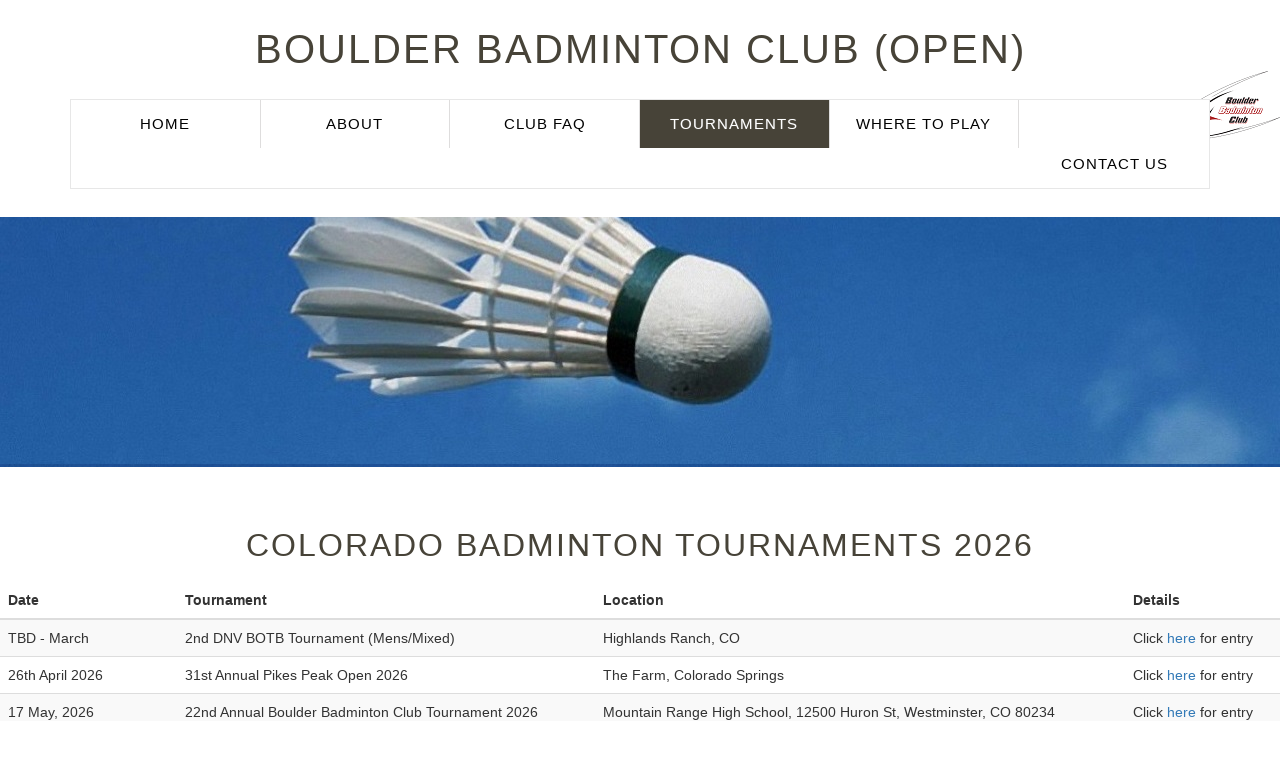

--- FILE ---
content_type: text/html
request_url: https://www.boulderbadmintonclub.com/tournament.html
body_size: 5454
content:
<!DOCTYPE html>
<html>
   <head>
      <meta charset="utf-8">
      <title>Boulder Badminton Club</title>
      <link href="css/bootstrap.css" rel="stylesheet" type="text/css" />
      <!-- jQuery (necessary for Bootstrap's JavaScript plugins) --><script src="js/jquery.min.js"></script><!-- Custom Theme files -->
      <link href="css/style.css" media="all" rel="stylesheet" type="text/css" />
      <!-- Custom Theme files -->
      <meta name="viewport" content="width=device-width, initial-scale=1">
      <meta name="keywords" content="badminton, westminster, colorado" />
      <script type="application/x-javascript"> addEventListener("load", function() { setTimeout(hideURLbar, 0); 
         }, false); function hideURLbar(){ window.scrollTo(0,1); } 
      </script><!--webfont-->
      <link href="http://fonts.googleapis.com/css?family=Oswald:400,300,700" rel="stylesheet" type="text/css" />
      <link href="http://fonts.googleapis.com/css?family=Open+Sans:300italic,400italic,600italic,700italic,800italic,400,300,600,700,800" rel="stylesheet" type="text/css" />
      <script type="text/javascript" src="js/move-top.js"></script><script type="text/javascript" src="js/easing.js"></script><!--/script--><script type="text/javascript">
         jQuery(document).ready(function($) {
         	$(".scroll").click(function(event){		
         		event.preventDefault();
         		$('html,body').animate({scrollTop:$(this.hash).offset().top},900);
         	});
         });
      </script><!-- for bootstrap working --><script src="js/bootstrap.js"></script><!-- //for bootstrap working -->
   </head>
   <body>
      <!-- header-section-starts -->
      <div class="header-top">
         <div class="logo text-center">
            <h1><a href="index.html">Boulder Badminton Club (OPEN)</a></h1>
            <img alt="" src="images/bbclogo.png" />
         </div>
         <!-- navigation -->
         <div class="navigation">
            <div class="container">
               <nav class="navbar navbar-default">
                  <!-- Brand and toggle get grouped for better mobile display -->
                  <div class="navbar-header"><button class="navbar-toggle collapsed" data-="" data-toggle="collapse" target="#bs-example-navbar-collapse-1" type="button"><span class="sr-only">Toggle navigation</span></button></div>
                  <!-- Collect the nav links, forms, and other content for toggling -->
                  <div class="collapse navbar-collapse nav-wil" id="bs-example-navbar-collapse-1">
                     <ul class="nav navbar-nav">
                        <li class="hvr-bounce-to-bottom"><a href="index.html">Home <span class="sr-only"> (current)</span></a></li>
                        <li class="hvr-bounce-to-bottom"><a href="about.html">About</a></li>
                        <li class="hvr-bounce-to-bottom"><a href="faq.html">Club FAQ</a></li>
                        <li class="hvr-bounce-to-bottom active"><a href="tournament.html">Tournaments</a></li>
                        <li class="hvr-bounce-to-bottom"><a href="where.html">Where to Play</a></li>
                        <li class="hvr-bounce-to-bottom"><a href="contact.html">Contact Us</a></li>
                     </ul>
                     <div class="clearfix"></div>
                  </div>
                  <!-- /.navbar-collapse -->
               </nav>
            </div>
         </div>
         <!-- //navigation -->
         <div class="clearfix"></div>
      </div>
      <div class="inner-banner"></div>
      <!-- header-section-ends --><!-- content-section-starts --><!--start-welcome-->
      <!-- Start of 2026 -->
      <div class="about-section">
         <h2 class="heading text-center">Colorado Badminton Tournaments 2026</h2>
      </div>
      <div class="bs-docs-example">
         <table class="table table-striped">
            <thead>
               <tr>
                  <th>Date</th>
                  <th>Tournament</th>
                  <th>Location</th>
                  <th>Details</th>
               </tr>
            </thead>
            <tbody>
               <tr>
                  <td>TBD - March</td>
                  <td>2nd DNV BOTB Tournament (Mens/Mixed)</td>
                  <td>Highlands Ranch, CO</td>
                  <td>Click <a href="" target="_blank">here</a> for entry</td>
               </tr>
               <tr>
                  <td>26th April 2026</td>
                  <td>31st Annual Pikes Peak Open 2026</td>
                  <td>The Farm, Colorado Springs</td>
                  <td>Click <a href="" target="_blank">here</a> for entry</td>
               </tr>
               <tr>
                  <td>17 May, 2026</td>
                  <td>22nd Annual Boulder Badminton Club Tournament 2026</td>
                  <td>Mountain Range High School, 12500 Huron St, Westminster, CO 80234</td>
                  <td>Click <a href="https://www.tournamentsoftware.com/tournament/086E02F1-5CD2-4CB5-99BE-30156674DAD1" target="_blank">here</a> for entry</td>
               </tr>
               <tr>
                  <td>7 June 2026</td>
                  <td>Colorado Senior Games 2026</td>
                  <td>TBD - Likely YMCA, Colorado Springs</td>
                  <td>Click <a href="https://www.tournamentsoftware.com/tournament/2C35C980-A444-4B2E-973A-68F24180EE1E" target="_blank">here</a> for entry</td>
               </tr>
               <tr>
                  <td>19 July, 2026</td>
                  <td>25th Annual Rocky Mountain State Games 2026</td>
                  <td>TBD -  Colorado Springs</td>
                  <td>Click <a href="https://www.tournamentsoftware.com/tournament/B434480F-79CB-4039-A993-98B0B0CE8F59" target="_blank">here</a> for entry</td>
               </tr>
               <tr>
                  <td>TBD September, 2026</td>
                  <td>2nd Annual Parker Tournament 2026</td>
                  <td>Highlands Ranch, South Suburban Sports Complex</td>
                  <td>Click <a href="" target="_blank">here</a> for entry</td>
               </tr>
               <tr>
                  <td>TBD November, 2026</td>
                  <td>14th Annual Fort Collins Open 2026</td>
                  <td>Fort Collins, Northside Aztlan Community Center</td>
                  <td>Click <a href="" target="_blank">here</a> for entry</td>
               </tr>
            </tbody>
         </table>
      </div>
      <!-- End of 2026 -->
      <!-- Start of 2025 -->
      <div class="about-section">
         <h2 class="heading text-center">Colorado Badminton Tournaments 2025</h2>
      </div>
      <div class="bs-docs-example">
         <table class="table table-striped">
            <thead>
               <tr>
                  <th>Date</th>
                  <th>Tournament</th>
                  <th>Location</th>
                  <th>Details</th>
               </tr>
            </thead>
            <tbody>
               <tr>
                  <td>30th March 2025</td>
                  <td>DNV BOTB Tournament (Mens/Mixed)</td>
                  <td>Highlands Ranch, CO</td>
                  <td>Click <a href="https://www.dnvrbadminton.com/event-details/denver-botb-1" target="_blank">here</a> for results</td>
               </tr>
               <tr>
                  <td>5 April 2025</td>
                  <td>30th Annual Pikes Peak Open 2025</td>
                  <td>The Farm, Colorado Springs</td>
                  <td>Click <a href="https://www.tournamentsoftware.com/tournament/24372812-C4EB-453A-84EC-B07C7343B021" target="_blank">here</a> for results</td>
               </tr>
               <tr>
                  <td>18 May, 2025</td>
                  <td>21st Annual Boulder Badminton Club Tournament 2025</td>
                  <td>Mountain Range High School, 12500 Huron St, Westminster, CO 80234</td>
                  <td>Click <a href="https://www.tournamentsoftware.com/tournament/55390E93-194E-4A49-87C8-2799DC0390E0" target="_blank">here</a> for results</td>
               </tr>
               <tr>
                  <td> 8 June 2025</td>
                  <td>Colorado Senior Games 2025</td>
                  <td>YMCA Downtown, Colorado Springs</td>
                  <td>Click <a href="https://www.tournamentsoftware.com/tournament/FFB3838D-FC42-4C49-8F81-6C82BD490411" target="_blank">here</a> for results</td>
               </tr>
               <tr>
                  <td>20 July, 2025</td>
                  <td>24th Annual Rocky Mountain State Games 2025</td>
                  <td>The Farm, Colorado Springs</td>
                  <td>Click <a href="https://www.tournamentsoftware.com/tournament/CEF2D878-2D88-4D80-9222-5310504B583D" target="_blank">here</a> for results</td>
               </tr>
               <tr>
                  <td>7 September, 2025</td>
                  <td>1st Annual Parker Tournament 2025</td>
                  <td>Highlands Ranch, South Suburban Sports Complex</td>
                  <td>Click <a href="https://www.tournamentsoftware.com/tournament/FF62E5CE-6A81-4FD1-AE22-2B4F3100AB07" target="_blank">here</a> for results</td>
               </tr>
               <tr>
                  <td>2 November, 2025</td>
                  <td>13th Annual Fort Collins Open 2025</td>
                  <td>Fort Collins, Northside Aztlan Community Center</td>
                  <td>Click <a href="https://www.tournamentsoftware.com/tournament/294359D6-C69C-4097-8E3B-43306AF5E118" target="_blank">here</a> for results</td>
               </tr>
            </tbody>
         </table>
      </div>
      <!-- End of 2025 -->
      <div class="about-section">
         <h2 class="heading text-center">Colorado Badminton Tournaments 2024</h2>
      </div>
      <div class="bs-docs-example">
         <table class="table table-striped">
            <thead>
               <tr>
                  <th>Date</th>
                  <th>Tournament</th>
                  <th>Location</th>
                  <th>Details</th>
               </tr>
            </thead>
            <tbody>
               <tr>
                  <td>6 April 2024</td>
                  <td>29th Annual Pikes Peak Open 2024</td>
                  <td>The Farm, Colorado Springs</td>
                  <td>Click <a href="https://www.tournamentsoftware.com/tournament/880C8221-7E94-4935-8FA4-E540FE939B00" target="_blank">here</a> for results</td>
               </tr>
               <tr>
                  <td>19 May, 2024</td>
                  <td>20th Annual Boulder Badminton Club Tournament 2024</td>
                  <td>Mountain Range High School, 12500 Huron St, Westminster, CO 80234</td>
                  <td>Click <a href="https://www.tournamentsoftware.com/tournament/41B6327E-6C5B-4157-86B5-B04C32DC505D" target="_blank">here</a> for results</td>
               </tr>
               <tr>
                  <td>21 July, 2024</td>
                  <td>23rd Annual Rocky Mountain State Games 2024</td>
                  <td>The Farm, Colorado Springs</td>
                  <td>Click <a href="https://www.tournamentsoftware.com/tournament/4606CCAB-088A-45D1-A2A4-B4DC12EF1F72" target="_blank">here</a> for results</td>
               </tr>
               <tr>
                  <td>15 September, 2024</td>
                  <td>12th Annual Fort Collins Open 2024</td>
                  <td>Fort Collins, Northside Aztlan Community Center</td>
                  <td>Click <a href="https://www.tournamentsoftware.com/tournament/6E8C90ED-1586-46AF-9BAD-06D3B17B8121" target="_blank">here</a> for entry</td>
               </tr>
            </tbody>
         </table>
      </div>
      <!-- ANM -->
      <div class="about-section">
         <h2 class="heading text-center">Colorado Badminton Tournaments 2023</h2>
      </div>
      <div class="bs-docs-example">
         <table class="table table-striped">
            <thead>
               <tr>
                  <th>Date</th>
                  <th>Tournament</th>
                  <th>Location</th>
                  <th>Details</th>
               </tr>
            </thead>
            <tbody>
               <tr>
                  <td>Canceled</td>
                  <td>Colorado Open 2023</td>
                  <td>Denver Athletic Club, Denver</td>
                  <td></td>
               </tr>
               <tr>
                  <td>21 May, 2023</td>
                  <td>19th Annual Boulder Badminton Club Tournament 2023</td>
                  <td>Niwot, Niwot High School, Niwot Road</td>
                  <td>Click <a href="https://www.tournamentsoftware.com/tournament/03994C7E-DCB3-49F6-A0DA-46A985D76D3C" target="_blank">here</a> for results</td>
               </tr>
               <tr>
                  <td>23 July, 2023</td>
                  <td>22nd Annual Rocky Mountain State Games 2023</td>
                  <td>Colorado Springs</td>
                  <td>Click <a href="https://www.tournamentsoftware.com/tournament/35929E93-EDFB-4E76-82E6-5846EB016272" target="_blank">here</a> for results</td>
               </tr>
               <tr>
                  <td>17 September, 2023</td>
                  <td>11th Annual Fort Collins Open 2023</td>
                  <td>Fort Collins, Northside Aztlan Community Center</td>
                  <td>Click <a href="https://www.tournamentsoftware.com/tournament/1BD5EAF3-A5AC-4CFC-AFA7-B3D9FD206C1F" target="_blank">here</a> for entry</td>
               </tr>
               <tr>
                  <td>Canceled</td>
                  <td>29th Annual Pikes Peak Open 2023</td>
                  <td>Colorado Springs</td>
                  <td></td>
               </tr>
            </tbody>
         </table>
      </div>
      <!-- ANM -->
      <div class="about-section">
         <h2 class="heading text-center">Colorado Badminton Tournaments 2022</h2>
      </div>
      <div class="bs-docs-example">
         <table class="table table-striped">
            <thead>
               <tr>
                  <th>Date</th>
                  <th>Tournament</th>
                  <th>Location</th>
                  <th>Details</th>
               </tr>
            </thead>
            <tbody>
               <tr>
                  <td>Canceled</td>
                  <td>Colorado Open 2022</td>
                  <td>Denver Athletic Club, Denver</td>
                  <td>Click <a href="" target="_blank">here</a> for entry</td>
               </tr>
               <tr>
                  <td>15 May, 2022</td>
                  <td>18th Annual Boulder Badminton Club Tournament 2022</td>
                  <td>Niwot, Niwot High School, Niwot Road</td>
                  <td>Click <a href="https://www.tournamentsoftware.com/sport/tournament?id=91D9B76F-9E78-4146-A7CD-F1A5CBD14DFE" target="_blank">here</a> for results</td>
               </tr>
               <tr>
                  <td>24 July, 2022</td>
                  <td>21st Annual Rocky Mountain State Games 2022</td>
                  <td>Colorado Springs, UCCS</td>
                  <td>Click <a href="https://thesportscorp.zenfolio.com/p421770180" target="_blank">here</a> for photos<br />
                     Click <a href="https://www.tournamentsoftware.com/sport/tournament?id=C0F0C908-2A7F-451B-A920-894DEC6A3081" target="_blank">here</a> for results
                  </td>
               </tr>
               <tr>
                  <td>10 September, 2022</td>
                  <td>10th Annual Fort Collins Open 2022</td>
                  <td>Fort Collins, Northside Aztlan Community Center</td>
                  <td>Click <a href="https://www.tournamentsoftware.com/tournament/3CAB4411-5DB5-43C0-858F-7C534E578164" target="_blank">here</a> for entry</td>
               </tr>
               <tr>
                  <td>16 October, 2022</td>
                  <td>28th Annual Pikes Peak Open 2022</td>
                  <td>Colorado Springs, Farm Sports-Lynmar</td>
                  <td>Click <a href="https://www.tournamentsoftware.com/tournament/C45E3D72-2FCF-4D43-A295-04361160CC40" target="_blank">here</a> for entry</td>
               </tr>
            </tbody>
         </table>
      </div>
      <!-- ANM -->
      <div class="about-section">
         <h2 class="heading text-center">Colorado Badminton Tournaments 2021</h2>
      </div>
      <div class="bs-docs-example">
         <table class="table table-striped">
            <thead>
               <tr>
                  <th>Date</th>
                  <th>Tournament</th>
                  <th>Location</th>
                  <th>Details</th>
               </tr>
            </thead>
            <tbody>
               <tr>
                  <td>18 July, 2021</td>
                  <td>20th Annual Rocky Mountain State Games 2021</td>
                  <td>Colorado Springs</td>
                  <td>Click <a href="https://photos.app.goo.gl/hfpuF9PUFHVuuEFM6" target="_blank">here</a> for photos<br />
                     Click <a href="https://www.tournamentsoftware.com/sport/tournament?id=FEAB7833-2137-4897-B1DB-C618004832F0" target="_blank">here</a> for results
                  </td>
               </tr>
               <tr>
                  <td>19 September, 2021</td>
                  <td>9th Annual Fort Collins Open 2021</td>
                  <td>Fort Collins, Northside Aztlan Community Center</td>
                  <td>Click <a href="https://www.tournamentsoftware.com/sport/tournament?id=B0436015-E8DC-44A7-A383-B404C5D8FA54" target="_blank">here</a> for entry</td>
               </tr>
               <tr>
                  <td>17 October, 2021</td>
                  <td>27th Annual Pikes Peak Open 2021</td>
                  <td>Colorado Springs, Farm Sports-Lynmar</td>
                  <td>Click <a href="https://www.tournamentsoftware.com/sport/tournament?id=4931DE00-3820-4BF3-9C1B-59803DAC2C51" target="_blank">here</a> for entry</td>
               </tr>
            </tbody>
         </table>
      </div>
      <div class="about-section">
         <h2 class="heading text-center">Colorado Badminton Tournaments 2020</h2>
      </div>
      <div class="bs-docs-example">
         <table class="table table-striped">
            <thead>
               <tr>
                  <th>Date</th>
                  <th>Tournament</th>
                  <th>Location</th>
                  <th>Details</th>
               </tr>
            </thead>
            <tbody>
               <tr>
                  <td>Canceled</td>
                  <td>Colorado Open 2020</td>
                  <td>Denver Athletic Club, Denver</td>
                  <td>Click <a href="http://www.tournamentsoftware.com/sport/tournament?id=AB4CEC3F-750A-4F75-951D-FB64EB88729F" target="_blank">here</a> for entry</td>
               </tr>
               <tr>
                  <td>Canceled</td>
                  <td>17th Annual Boulder Badminton Club Tournament 2020</td>
                  <td>Niwot, Niwot High School, Niwot Road</td>
                  <td>Click <a href="" target="_blank">here</a> for entry</td>
               </tr>
               <tr>
                  <td>Canceled</td>
                  <td>19th Annual Rocky Mountain State Games 2020</td>
                  <td>Monument, Palmer Ridge High School</td>
                  <td>Click <a href="http://www.tournamentsoftware.com/sport/tournament?id=FEAB7833-2137-4897-B1DB-C618004832F0" target="_blank">here</a> for entry</td>
               </tr>
               <tr>
                  <td>Canceled</td>
                  <td>8th Annual Fort Collins Open 2020</td>
                  <td>Fort Collins, Northside Aztlan Community Center</td>
                  <td>Click <a href="" target="_blank">here</a> for entry</td>
               </tr>
               <tr>
                  <td>Canceled</td>
                  <td>26th Pikes Peak Badminton Club Open 2020</td>
                  <td>Monument, Palmer Ridge High School</td>
                  <td>Click <a href="" target="_blank">here</a> for entry</td>
               </tr>
            </tbody>
         </table>
      </div>
      <div class="about-section">
         <h2 class="heading text-center">Colorado Badminton Tournaments 2019</h2>
      </div>
      <div class="bs-docs-example">
         <table class="table table-striped">
            <thead>
               <tr>
                  <th>Date</th>
                  <th>Tournament</th>
                  <th>Location</th>
                  <th>Details</th>
               </tr>
            </thead>
            <tbody>
               <tr>
                  <td>March 22-23, 2019</td>
                  <td>Colorado Open 2019</td>
                  <td>Denver Athletic Club, Denver</td>
                  <td>Click <a href="http://www.tournamentsoftware.com/sport/tournament.aspx?id=F8FEAC6E-5AEB-4F1A-965D-BBF6785B2908" target="_blank">here</a> for results</td>
               </tr>
               <tr>
                  <td>May 19, 2019</td>
                  <td>16th Annual Boulder Badminton Club Tournament 2019</td>
                  <td>Niwot, Niwot High School, Niwot Road</td>
                  <td>Click <a href="http://www.tournamentsoftware.com/sport/tournament.aspx?id=E5C6A9B0-9715-48C6-9D12-6CF45C41F93F" target="_blank">here</a> for results</td>
               </tr>
               <tr>
                  <td>July 28, 2019</td>
                  <td>18th Annual Rocky Mountain State Games 2019</td>
                  <td>Gallogly Recreation and Wellness Center,1420 Austin Bluffs Parkway, Colorado Springs, CO</td>
                  <td>Click <a href="https://photos.app.goo.gl/wasNN558jXdH9Yoo6" target="_blank">here</a> for photos<br />
                     Click <a href="http://www.tournamentsoftware.com/sport/tournament.aspx?id=6C37FBCE-D641-4CBB-93DA-08EED66052A0" target="_blank">here</a> for results
                  </td>
               </tr>
               <tr>
                  <td>Sep 15,2019</td>
                  <td>7th Annual Fort Collins Open 2019</td>
                  <td>Fort Collins, Northside Aztlan Community Center</td>
                  <td>Click <a href="https://www.tournamentsoftware.com/sport/tournament?id=E63C21EC-DC62-499D-A0B7-C2160F35DB27" target="_blank">here</a> for results</td>
               </tr>
               <tr>
                  <td>October 27, 2019</td>
                  <td>25th Pikes Peak Badminton Club Open 2019</td>
                  <td>Monument, Palmer Ridge High School</td>
                  <td>Click <a href="https://photos.app.goo.gl/6Pp9n8KQhge9mbut9" target="_blank">here</a> for photos<br />
                     Click <a href="http://www.tournamentsoftware.com/sport/tournament.aspx?id=E95EAAA9-9FD9-487B-AF1A-1EEA034487F5" target="_blank">here</a> for results
                  </td>
               </tr>
            </tbody>
            <tbody>
               <tr>
               </tr>
            </tbody>
         </table>
      </div>
      <div class="about-section">
         <h2 class="heading text-center">Colorado Badminton Tournaments 2018</h2>
      </div>
      <div class="bs-docs-example">
         <table class="table table-striped">
            <thead>
               <tr>
                  <th>Date</th>
                  <th>Tournament</th>
                  <th>Location</th>
                  <th>Details</th>
               </tr>
            </thead>
            <tbody>
               <tr>
                  <td>April 6-7, 2018</td>
                  <td>Colorado Open 2018</td>
                  <td>Denver Athletic Club, Denver</td>
                  <td>Click <a href="http://www.tournamentsoftware.com/sport/tournament.aspx?id=D7C6A927-9BA6-4033-B9A9-4FE3895985C2" target="_blank">here</a> for results</td>
               </tr>
               <tr>
                  <td>April 22,2018</td>
                  <td>Colorado State High School Championships 2018</td>
                  <td>Northglenn High School, Northglenn</td>
                  <td>Click <a href="http://www.cobadminton.com/High-School/hs-entry" target="_blank">here</a> for details</td>
               </tr>
               <tr>
                  <td>May 20, 2018</td>
                  <td>15th Annual Boulder Badminton Club Tournament 2018</td>
                  <td>Niwot, Niwot High School, Niwot Road</td>
                  <td>Click <a href="http://www.tournamentsoftware.com/sport/tournament.aspx?id=4FD8D0FB-051C-4D12-8825-45DD61639F3D" target="_blank">here</a> for results</td>
               </tr>
               <tr>
                  <td>July 29, 2018</td>
                  <td>17th Annual Rocky Mountain State Games 2018</td>
                  <td>Gallogly Recreation and Wellness Center,1420 Austin Bluffs Parkway, Colorado Springs, CO</td>
                  <td>Click <a href="https://photos.app.goo.gl/ob74zjX9uX1BgTG88" target="_blank">here</a> for photos<br />
                     Click <a href="http://www.tournamentsoftware.com/sport/tournament.aspx?id=178D0925-5DCA-4D15-9D57-E67F2AC82B5B" target="_blank">here</a> for results
                  </td>
               </tr>
               <tr>
                  <td>September 16, 2018</td>
                  <td>6th Annual Fort Collins Open 2018</td>
                  <td>Fort Collins, Northside Aztlan Community Center</td>
                  <td>Click <a href="http://www.tournamentsoftware.com/sport/tournament.aspx?id=327F71F1-6428-4EC3-A645-25274DD35F38" target="_blank">here</a> for results</td>
               </tr>
               <tr>
                  <td>October 21, 2018</td>
                  <td>24th Pikes Peak Badminton Club Open 2018</td>
                  <td>Monument, Palmer Ridge High School</td>
                  <td>Click <a href="http://www.tournamentsoftware.com/sport/tournament.aspx?id=73CE828C-E685-49B6-85A6-C270421578EE" target="_blank">here</a> for entry</td>
               </tr>
            </tbody>
         </table>
      </div>
      <div class="about-section">
         <h2 class="heading text-center">Colorado Badminton Tournaments 2015-2017</h2>
      </div>
      <div class="bs-docs-example">
         <table class="table table-striped">
            <thead>
               <tr>
                  <th>Date</th>
                  <th>Tournament</th>
                  <th>Location</th>
                  <th>Details</th>
               </tr>
            </thead>
            <tbody>
               <tr>
                  <td>November 12, 2017</td>
                  <td>23rd Pikes Peak Badminton Club Open 2017</td>
                  <td>Monument, Palmer Ridge High School</td>
                  <td>Click <a href="https://photos.app.goo.gl/Cq2QAzTW6fJeax2S2" target="_blank">here</a> for pictures<br />
                     Click <a href="http://www.tournamentsoftware.com/sport/tournament.aspx?id=9DB3AFD3-C784-4810-8AB5-ECCD34B4EF4D" target="_blank">here</a> for results
                  </td>
               </tr>
               <tr>
                  <td>September 10, 2017</td>
                  <td>Fort Collins Open 2017</td>
                  <td>Fort Collins, Northside Aztlan Community Center</td>
                  <td>Click <a href="http://www.tournamentsoftware.com/sport/players.aspx?id=8161397D-1425-42E0-BDB1-0210E3648F68" target="_blank">here</a> for results</td>
               </tr>
               <tr>
                  <td>July 23, 2017</td>
                  <td>16th Annual Rocky Mountain State Games 2017</td>
                  <td>Wasson Academic Campus,2115 Afton Way, Colorado Springs, CO</td>
                  <td>Click <a href="https://plus.google.com/photos/102496705313922175757/albums/6446774998397974785" target="_blank">here</a> for photos<br />
                     Click <a href="http://www.tournamentsoftware.com/sport/tournament.aspx?id=4DE97282-7D7C-480B-AA56-7D88A92BADA9" target="_blank">here</a> for results
                  </td>
               </tr>
               <tr>
                  <td>May 7, 2017</td>
                  <td>14th Annual Boulder Badminton Club Tournament 2017</td>
                  <td>Niwot, Niwot High School, Niwot Road</td>
                  <td>Click <a href="http://www.tournamentsoftware.com/sport/tournament.aspx?id=ECBC2AB2-2DE8-4410-B823-1F472E02AEAB" target="_blank">here</a> for results</td>
               </tr>
               <tr>
                  <td>April 7-8, 2017</td>
                  <td>Colorado Open 2017</td>
                  <td>Denver Athletic Club, Denver</td>
                  <td>Click <a href="http://www.tournamentsoftware.com/sport/tournament.aspx?id=FD1A507F-5BB5-4D1A-9874-998687B9761A" target="_blank">here</a> for results</td>
               </tr>
               <tr>
                  <td>March 12,2017</td>
                  <td>Colorado State High School Championships 2017</td>
                  <td>Northglenn High School, Northglenn</td>
                  <td>Click <a href="http://www.cobadminton.com/High-School/hs-entry" target="_blank">here</a> for details</td>
               </tr>
               <tr>
                  <td>November 6, 2016</td>
                  <td>22nd Pikes Peak Badminton Club Open 2016</td>
                  <td>Monument, Palmer Ridge High School</td>
                  <td>Click <a href="https://photos.app.goo.gl/Cq2QAzTW6fJeax2S2" target="_blank">here</a> for pictures<br />
                     Click <a href="http://www.tournamentsoftware.com/sport/tournament.aspx?id=6C4082E4-C4C1-4F19-99E6-6B1D2E0D141E" target="_blank">here</a> for results
                  </td>
               </tr>
               <tr>
                  <td>September 11, 2016</td>
                  <td>Fort Collins Open 2016</td>
                  <td>Fort Collins, Northside Aztlan Community Center</td>
                  <td>Click <a href="http://www.tournamentsoftware.com/sport/tournament.aspx?id=3C1D07DD-8A17-4703-ACDC-462E692DE6F7" target="_blank">here</a> for results</td>
               </tr>
               <tr>
                  <td>July 31, 2016</td>
                  <td>15th Annual Rocky Mountain State Games 2016</td>
                  <td>City Auditorium, Colorado Springs</td>
                  <td>Click <a href="https://plus.google.com/photos/102496705313922175757/albums/6314018242040291281" target="_blank">here</a> for photos</td>
               </tr>
               <tr>
                  <td>May 15, 2016</td>
                  <td>13th Annual Boulder Badminton Club Tournament 2016</td>
                  <td>Niwot, Niwot High School, Niwot Road</td>
                  <td>Click <a href="http://www.tournamentsoftware.com/sport/tournament.aspx?id=C085FD98-7488-4614-9BA8-654BCB7BEDF4" target="_blank">here</a> for results</td>
               </tr>
               <tr>
                  <td>April 8-9, 2016</td>
                  <td>Colorado Open 2016</td>
                  <td>Denver Athletic Club, Denver</td>
                  <td>Click <a href="http://www.cobadminton.com/" target="_blank">here</a> for more details</td>
               </tr>
               <tr>
                  <td>March ,2016</td>
                  <td>Colorado State High School Championships 2016</td>
                  <td>Northglenn High School, Northglenn</td>
                  <td>Click <a href="http://www.cobadminton.com/High-School/hs-entry" target="_blank">here</a> for details</td>
               </tr>
               <tr>
                  <td>October 11,2015</td>
                  <td>Pikes Peak Badminton Club Open 2015</td>
                  <td>Palmer Ridge High School, Monument</td>
                  <td>Click <a href="https://plus.google.com/photos/113454900870390228230/albums/6205123541036212337" target="_blank">here</a> for pictures<br />
                     Click <a href="http://www.tournamentsoftware.com/sport/draws.aspx?id=C30010A7-00F3-4403-AED5-85AEBCDFDD73" target="_blank">here</a> for results
                  </td>
               </tr>
               <tr>
                  <td>August 30th, 2015</td>
                  <td>Fort Collins Open 2015</td>
                  <td>Northsize Aztlan Community Center, Fort Collins</td>
                  <td>Click <a href="https://www.tournamentsoftware.com/sport/tournament.aspx?id=404E6A50-32BE-4815-A430-9BBDAF816EE1" target="_blank">here</a> for results</td>
               </tr>
               <tr>
                  <td>July 26, 2015</td>
                  <td>14th Annual Rocky Mountain State Games</td>
                  <td>City Auditorium, 221 East Kiowa St, Colorado Springs</td>
                  <td>Click <a href="http://www.tournamentsoftware.com/sport/tournament.aspx?id=468C0610-496C-4251-89F8-4EFEB5BB7ACC" target="_blank">here</a> for results</td>
               </tr>
               <tr>
                  <td>May 17, 2015</td>
                  <td>12th Annual Boulder Badminton Club Tournament</td>
                  <td>Niowt High School, 8989 Niwot Rd. Niwot</td>
                  <td>Click <a href="https://plus.google.com/photos/113454900870390228230/albums/6150048548024590337" target="_blank">here</a> for pictures<br />
                     Click <a href="http://www.tournamentsoftware.com/sport/winners.aspx?id=33BB40C8-95CB-4ECE-8738-8A4639D08792" target="_blank">here</a> for results
                  </td>
               </tr>
               <tr>
                  <td>April 17-18, 2015</td>
                  <td>Colorado Open 2015</td>
                  <td>Denver Athletic Club, Denver</td>
                  <td>Click <a href="https://plus.google.com/photos/113454900870390228230/albums/6139534046075094577" target="_blank">here</a> for pictures<br />
                     Click <a href="http://www.boulderbadmintonclub.com/files/2015%20CO%20Open%20Results.pdf" target="_blank">here</a> for results
                  </td>
               </tr>
               <tr>
                  <td>March 15,2015</td>
                  <td>Colorado State High School Championships 2015</td>
                  <td>Northglenn High School, Northglenn</td>
                  <td>Click <a href="https://plus.google.com/photos/113454900870390228230/albums/6128103029697437425" target="_blank">here</a> for pictures</td>
               </tr>
            </tbody>
         </table>
      </div>
      <div class="about-top">
         <div class="container">
            <div class="col-md-6 abt-text">
               <h3>2021 Colorado Badminton Rankings Posted (12/17/2021)</h3>
               <p>Click <a href="http://www.boulderbadmintonclub.com/files/Colorado Badminton Rankings 2021.pdf" target="_blank">here </a>for the 2021 Rankings.</p>
               <h3>2015 Colorado Badminton Rankings Posted (11/13/2015)</h3>
               <p>Click <a href="http://www.boulderbadmintonclub.com/files/Colorado%20Badminton%20Rankings%202015.pdf" target="_blank">here </a>for the 2015 Rankings.</p>
               <p></p>
               <h3>2019 Colorado Badminton A Players (7/29/2019)</h3>
               <p>Click <a href="http://www.boulderbadmintonclub.com/files/COAPlayers_2019.pdf" target="_blank">here</a> for the 2019 A player list.</p>
            </div>
            <div class="clearfix"></div>
         </div>
      </div>
      <!-- footer-section -->
      <div class="footer">
         <div class="container">
            <div class="copyright text-center">
               <p>&copy; 2019-2023 Boulder Badminton Club. All rights reserved| Design by <a href="http://w3layouts.com"> W3layouts</a> &nbsp;&nbsp;</p>
            </div>
         </div>
      </div>
      <!-- footer-section --><script type="text/javascript">
         $(document).ready(function() {
         		/*
         		var defaults = {
         		containerID: 'toTop', // fading element id
         		containerHoverID: 'toTopHover', // fading element hover id
         		scrollSpeed: 1200,
         		easingType: 'linear' 
         		};
         		*/
         $().UItoTop({ easingType: 'easeOutQuart' });
         });
      </script>
   </body>
</html>

--- FILE ---
content_type: text/css
request_url: https://www.boulderbadmintonclub.com/css/style.css
body_size: 11146
content:
/*--
Author: W3layouts
Author URL: http://w3layouts.com
License: Creative Commons Attribution 3.0 Unported
License URL: http://creativecommons.org/licenses/by/3.0/
--*/
body{
	padding:0;
	margin:0;
    font-family: 'Oswald', sans-serif;
	background:#FFF;
}
body a{
    transition:0.5s all;
	-webkit-transition:0.5s all;
	-moz-transition:0.5s all;
	-o-transition:0.5s all;
	-ms-transition:0.5s all;
}
input[type="button"],input[type="submit"]{
	transition:0.5s all;
	-webkit-transition:0.5s all;
	-moz-transition:0.5s all;
	-o-transition:0.5s all;
	-ms-transition:0.5s all;
}
h1,h2,h3,h4,h5,h6{
	margin:0;	
	padding:0;
}	
p{
	margin:0;
	font-family: 'Open Sans', sans-serif;
}
ul{
	margin:0;
	padding:0;
}
label{
	margin:0;
}
/*-----start-header----*/
.logo {
	margin-bottom: 2em;
}
.logo a {
	text-decoration: none;
        text-transform: uppercase;
        letter-spacing: 2px;
        font-size: 1.2em;
	color: #474338;
        position: relative;
}
.logo img {
          float: right;
          
  
}


.header-banner{
	background:url('../images/banner.jpg') no-repeat;
	background-size:cover;
	-webkit-background-size:cover;
	-o-background-size:cover;
	-ms-background-size:cover;
	-moz-background-size:cover;
	min-height:610px;
}
.about-header-banner{
	background:url('../images/banner.jpg') no-repeat;
	background-size:cover;
	-webkit-background-size:cover;
	-o-background-size:cover;
	-ms-background-size:cover;
	-moz-background-size:cover;
	min-height:330px;
}
.navbar {
  border-radius: 0px;
}
.nav-wil{
padding:0;
}
.navbar-default .navbar-nav > li > a{
    text-transform: uppercase;
    background: none;
    color: #020202;
    font-size: 1.1em;
    letter-spacing: 1px;
    font-weight: 400;
}
.nav > li > a {
  padding: 14px 0px !important;
}
.navbar-nav {
background:#fff;
  float: none;
  margin: 0;
}
.navbar-default .navbar-nav > .active > a, .navbar-default .navbar-nav > .active > a:hover, .navbar-default .navbar-nav > .active > a:focus {
  color: #fff;
  background: #474338;
}
.navbar-default .navbar-nav > li > a:hover, .navbar-default .navbar-nav > li > a:focus {
  color:#fff;
  background: none;
}
.navbar-default .navbar-collapse{
background:#fff;
  border-color: #fbfbfb;
}
.navbar {
	margin-bottom: 0px;
}
.navbar-nav > li {
	border-right: 1px solid #dedddd;	
  width:16.666%;
  text-align:center;
}
.navbar-nav > li:last-child {
	border-right:none;
}
nav a {
	position: relative;
	display: inline-block;
	outline: none;
	color: #fff;
	text-decoration: none;
	text-transform: uppercase;
	letter-spacing: 1px;
	font-weight: 400;
	text-shadow: 0 0 1px rgba(255,255,255,0.3);
	font-size: 1.35em;
}
.typrography {
	padding: 4em 0;
}

nav a:hover,
nav a:focus {
	outline: none;
}
/* Bounce To Bottom */
.hvr-bounce-to-bottom {
  display: inline-block;
  vertical-align: middle;
  -webkit-transform: translateZ(0);
  transform: translateZ(0);
  box-shadow:0 0 1px rgba(0, 0, 0, 0);
  -webkit-backface-visibility:hidden;
  backface-visibility:hidden;
  -moz-osx-font-smoothing:grayscale;
  position:relative;
  -webkit-transition-property:color;
  transition-property:color;
  -webkit-transition-duration:0.5s;
  transition-duration: 0.5s;
}
.hvr-bounce-to-bottom:before {
  content: "";
  position: absolute;
  z-index: -1;
  top: 0;
  left: 0;
  right: 0;
  bottom: 0;
  background: #474338;
  -webkit-transform: scaleY(0);
  transform: scaleY(0);
  -webkit-transform-origin: 50% 0;
  transform-origin: 50% 0;
  -webkit-transition-property: transform;
  transition-property: transform;
  -webkit-transition-duration: 0.5s;
  transition-duration: 0.5s;
  -webkit-transition-timing-function: ease-out;
  transition-timing-function: ease-out;
}
.hvr-bounce-to-bottom:hover, .hvr-bounce-to-bottom:focus, .hvr-bounce-to-bottom:active {
  color: white;
}
.hvr-bounce-to-bottom:hover:before, .hvr-bounce-to-bottom:focus:before, .hvr-bounce-to-bottom:active:before {
  -webkit-transform: scaleY(1);
  transform: scaleY(1);
  -webkit-transition-timing-function: cubic-bezier(0.52, 1.64, 0.37, 0.66);
  transition-timing-function: cubic-bezier(0.52, 1.64, 0.37, 0.66);
}
.header-top {
	background: rgba(255, 255, 255, 0.32);
	padding: 2em 0px;
	width: 100%;
}
.banner-info h1 a{
	color:#fff;
	font-family: 'Niconne', cursive;
	font-size:2.8em;
    text-decoration:none;
}
.banner-info {
	width:100%;
	margin:6em auto 0;
}
#slider2,
#slider3 {
  box-shadow: none;
  -moz-box-shadow: none;
  -webkit-box-shadow: none;
  margin: 0 auto;
}
.rslides_tabs li:first-child {
  margin-left: 0;
}
.rslides_tabs .rslides_here a {
  background: rgba(255,255,255,.1);
  color: #fff;
  font-weight: bold;
}
.events {
  list-style: none;
}
.callbacks_container {
  position: relative;
  float: left;
  width: 100%;
}
.callbacks {
  position: relative;
  list-style: none;
  overflow: hidden;
  width: 100%;
  padding: 0;
  margin: 0;
}
.callbacks li {
  position: absolute;
  width: 100%;
}
.callbacks img {
  position: relative;
  z-index: 1;
  height: auto;
  border: 0;
}
.callbacks .caption {
	display: block;
	position: absolute;
	z-index: 2;
	font-size: 20px;
	text-shadow: none;
	color: #fff;
	left: 0;
	right: 0;
	padding: 10px 20px;
	margin: 0;
	max-width: none;
	top: 10%;
	text-align: center;
}
.callbacks_nav {
  position: absolute;
  -webkit-tap-highlight-color: rgba(0,0,0,0);
    bottom: 9%;
  left: 0;
  opacity: 0.7;
  z-index: 3;
  text-indent: -9999px;
  overflow: hidden;
  text-decoration: none;
  height: 80px;
  width: 40px;
  margin-top: 4%;
  display: none;
}
 .callbacks_nav:hover{
  	opacity: 0.5;
  }
.callbacks_nav.next {
  left: auto;
    background-position: right top;
   right:0px;
 }
 .callbacks_nav.prev {
	right: auto;
	background-position:left top;
	  left: 0px;
}
#slider3-pager a {
  display: inline-block;
}
#slider3-pager span{
  float: left;
}
#slider3-pager span{
	width:100px;
	height:15px;
	background:#fff;
	display:inline-block;
	border-radius:30em;
	opacity:0.6;
}
#slider3-pager .rslides_here a {
  background: #FFF;
  border-radius:30em;
  opacity:1;
}
#slider3-pager a {
  padding: 0;
}
#slider3-pager li{
	display:inline-block;
}
.rslides {
  position: relative;
  list-style: none;
  overflow: hidden;
  width: 100%;
  padding: 0;
}
.rslides li {
  -webkit-backface-visibility: hidden;
  position: absolute;
  display:none;
  width: 100%;
  left: 0;
  top: 0;
}
.rslides li{
  position: relative;
  display: block;
  float: left;
}
.rslides img {
  height: auto;
  border: 0;
  }
.callbacks_tabs{
    list-style: none;
    position: absolute;
    padding: 0;
    margin: 0;
    display: block;
	bottom: -8%;
    z-index: 0;
    left: 44.5%;
}
.slider-top span{
	font-weight:600;
}
.callbacks_tabs li{
  display: inline-block;
  margin: 0 .3em;
}
@media screen and (max-width: 600px) {
  .callbacks_nav {
    top: 47%;
    }
}
/*----*/
.callbacks_tabs a{
 visibility: hidden;
}
.callbacks_tabs a:after {
      content: "\f111";
    font-size: 0;
    font-family: FontAwesome;
    visibility: visible;
    display: block;
    height:7px;
    width:34px;
    display: inline-block;
    background: #474338;
    border: 2px solid #474338;
}
.callbacks_here a:after{
     background: #fff;
    border: 2px solid #fff;
}
.banner-info {
       margin-top: 22em;
    padding: 2em 0;
    text-align: center;
}
.banner-info h3 {
	font-size: 3em;
	font-weight:300;
	color: #fff;
	padding:0;
}	
/*--welcome--*/
.welcome{
	padding:4em 0;
}
.welcome-left h2{
	font-size:2.3em;
	color:#474338;
	letter-spacing:2px;
	font-weight:400;
	line-height:1.4em;
	padding:0;
}
.welcome-right h3{
	font-size:1.5em;
	margin-bottom:0.5em;
	padding:0;
}
.welcome-right p{
	color:#999;
	font-size:1em;
	line-height:1.8em;
}
.l-grids h4 {
	font-size:1.4em;
  font-weight:400;
  color: #fff;
}
.l-grids figure {
	position: relative;
	float: left;
	overflow: hidden;
	text-align: center;
	cursor: pointer;
	width:100%;
}
.l-grids figure img {
	position: relative;
	display: block;
}

.l-grids figure figcaption {
	padding: 2em;
	color: #fff;
	font-size: 1.25em;
	-webkit-backface-visibility: hidden;
	backface-visibility: hidden;
}
.l-grids figure figcaption::before,
.l-grids figure figcaption::after {
	pointer-events: none;
}

.l-grids figure figcaption{
	position: absolute;
	top: 0;
	left: 0;
	width: 100%;
	height: 100%;
}
figure.effect-bubba {
	  background-color:rgba(249, 72, 119, 0.54);
}
figure.effect-bubba:hover img {
	opacity: 0.3;
}

figure.effect-bubba figcaption::before,
figure.effect-bubba figcaption::after {
	position: absolute;
	top: 30px;
	right: 30px;
	bottom: 30px;
	left: 30px;
	content: '';
	opacity: 0;
	-webkit-transition: opacity 0.35s, -webkit-transform 0.35s;
	transition: opacity 0.35s, transform 0.35s;
}

figure.effect-bubba figcaption::before {
	border-top: 1px solid #fff;
	border-bottom: 1px solid #fff;
	-webkit-transform: scale(0,1);
	transform: scale(0,1);
}

figure.effect-bubba figcaption::after {
	border-right: 1px solid #fff;
	border-left: 1px solid #fff;
	-webkit-transform: scale(1,0);
	transform: scale(1,0);
}

figure.effect-bubba h4 {
	padding-top: 8%;
	-webkit-transition: -webkit-transform 0.35s;
	transition: transform 0.35s;
	-webkit-transform: translate3d(0,-20px,0);
	transform: translate3d(0,-20px,0);
	opacity:0;
	padding-bottom: 0;
}

figure.effect-bubba p {
	padding: 15px 1em;
	opacity: 0;
	-webkit-transition: opacity 0.35s, -webkit-transform 0.35s;
	transition: opacity 0.35s, transform 0.35s;
	-webkit-transform: translate3d(0,20px,0);
	transform: translate3d(0,20px,0);
	  font-size: 0.8em;
}

figure.effect-bubba:hover figcaption::before,
figure.effect-bubba:hover figcaption::after {
	opacity: 1;
	-webkit-transform: scale(1);
	transform: scale(1);
}

figure.effect-bubba:hover h4,
figure.effect-bubba:hover p {
	opacity: 1;
	-webkit-transform: translate3d(0,0,0);
	transform: translate3d(0,0,0);
}
.content-grid{
	margin-bottom:2.5em;
}
.content-grid h3{
	font-size: 1.6em;
    background-color: #F3F3F3;
    padding: 12px 12px 15px;
	text-align:center;
}
.bride-grids img{
	width:100%;
}
/*----*/
.pricing{
padding:4% 0;
}
.pricing-text h3{
    font-size: 2.3em;
    color: #474338;
    letter-spacing: 2px;
    font-weight: 400;
    line-height: 1.4em;
	padding:0;
}
.pricing-text p{
    color: #999;
    font-size: 1em;
    line-height: 1.8em;
}
/*--pricing-grids--*/
.pricing-section{
margin:5% 0 3% 0;
}
.pricing-grid{
transition: 0.5s all;
-webkit-transition: 0.5s all;
-moz-transition: 0.5s all;
-o-transition: 0.5s all;
}
.pricing-top{
background:#323232;
padding:1.5em 0;
  transition: 0.5s all;
-webkit-transition: 0.5s all;
-moz-transition: 0.5s all;
-o-transition: 0.5s all;
}
.pricing-top h3{
color:#fff;
font-size:2em;
margin-bottom:7px;
font-weight:500;
}
.pricing-top p{
color:#fff;
font-size:1em;
font-weight:400;
}
.pricing-top p span{
color:#474338;
font-weight:600;
font-size:1.3em;
}
.pricing-offer {
border:1px solid #eee;
}
.pricing-offer ul li{
display:block;
}
.pricing-offer ul li.whyt a{
  background: #f4f4f4;
}
.pricing-offer ul li a {
     color: #000000;
    font-size: 1.1em;
    text-align: center;
    display: block;
    padding: 16px 0;
    text-decoration: none;
    font-weight: 300;
}
.sign{
padding:1.5em 0;
}
.sign a{
display:inline-block;
padding:10px 1.5em;
background:transparent;
font-size:1.1em;
font-weight:600;
color:#727272;
border-radius:5px;
text-decoration:none;
  transition: 0.5s all;
-webkit-transition: 0.5s all;
-moz-transition: 0.5s all;
-o-transition: 0.5s all;
  background: #fff;
}
.pricing-grid:hover div.pricing-top,.pricing-grid:hover div.sign a{
background:#474338;
color:#fff;
    border-radius: 0;
}
.pricing-grid:hover div.pricing-top p span{
color:#fff;
font-weight:600;
font-size:1.3em;
}
#small-dialog,#small-dialog1,#small-dialog2,#small-dialog3,#small-dialog4,#small-dialog5{
  background: white;
    padding: 10px 0 10px 0;
  text-align: left;
  max-width: 629px;
  margin: 40px auto;
  position: relative;
  text-align: center;
  border: 15px solid#eee;
    height: 576px;
}
.pricing-grids {
  width: 70%;
  margin: 0 auto;
}
.pricing-grid {
    width: 32%;
  float: left;
  margin-right: 2%;
    transition: 0.5s all;
  -webkit-transition: 0.5s all;
  -moz-transition: 0.5s all;
  -o-transition: 0.5s all;
}
.pricing-grid:nth-child(3) {
  margin: 0;
}
/*Pricing table and price blocks*/
.price-head h3 {
	color: #404042;
	font-size: 3em;
	text-decoration: none;
	font-weight: 700;
}
/*----*/
 .pricing-grid3{
 	margin-right: 0;
 }
.pricing-grid:hover,.pricing-grid:hover,.pricing-grid:hover {
	transform: scale(1.05);
-webkit-transform: scale(1.05);
-moz-transform: scale(1.05);
-o-transform: scale(1.05);
-ms-transform: scale(1.05);
	z-index: 1;
	border: none;
}
.pricing-grid1:nth-child(3){
	margin-right:0;
}
.price-value h2,.price-value.two h3,.price-value.three h4{
  font-size: 2em;
  color: #fff;
  font-weight: bold;
}
.price-value,.price-value.two,.price-value.three {
  background: #8386e7;
  padding: 1em 0em 1em;
  border-bottom: 1px solid#393C9F;
    text-align: center;
}
.price-value.two{
background: #41cac0;
   border-bottom: 1px solid#25857E;
}
.price-value.three {
	background: #d27ff1;
	border-bottom:1px solid#A24BC3;
}
.price-value ul,.pricing-grid1 ul,.pricing-grid2 ul,.pricing-grid3 ul{
	padding: 0;
}
.price-value ul li,.pricing-grid1,.pricing-grid2 ul li,.pricing-grid3 ul li {
	list-style: none;
}
.price-value ul li{
	list-style: none;
}
.price-value h5 {
  padding: 11px 0;
  font-style: italic;
  font-size: 13px;
  color: #F0EBEB;
}
ul.count,.pricing-grid1 ul li a,ul.count,.pricing-grid2 ul li a,ul.count,.pricing-grid3 ul li a{
	font-size: 15px;
	display: block;
	text-decoration: none;
	font-weight: 400;
	padding: 10px 20px;
}
.price-bg {
	background: #fff;
	  height: 500px;
}
p.price-label-1 {
   color: #8386E7;
  text-align: center;
}
p.price-label-2 {
  color: #41cac0;
  text-align: center;
}
p.price-label-3 {
  color: #D27FF1;
  text-align: center;
}
.price-bg p span {
  font-weight: bold;
  font-size: 5em;
}
.price-bg p i {
  vertical-align: super;
}
.price-bg ul {
	padding: 0;
}
.price-bg ul li{
	list-style: none;
}
ul.buy-now li {
  display: inline-block;
}
li.view {
  float: left;
  margin: 9px 0px 0px 35px;
}
li.view a {
  color: #83b4e6;
  border-bottom: 2px dotted;
  font-style: italic;
}
ul.count li a {
  color: #6A6A6A;
}
ul.buy-now {
   padding: 12px 0 16px;
}
li.tag-now-1 {
  background: #8386E7;
   float: right;
  margin-top: 12px;
}
li.tag-now-1:hover {
	  background: #37398A;
	      transition: 0.5s all;
  -webkit-transition: 0.5s all;
  -moz-transition: 0.5s all;
  -o-transition: 0.5s all;
}
li.tag-now-1 a {
  color: #fff;
}
li.tag-now-2 {
  background: #41cac0;
   float: right;
    margin-top: 12px;
}
li.tag-now-2:hover {
	  background: #277F78;
	      transition: 0.5s all;
  -webkit-transition: 0.5s all;
  -moz-transition: 0.5s all;
  -o-transition: 0.5s all;
}
li.tag-now-2 a {
  color: #fff;
}
li.tag-now-3 {
  background: #D27FF1;
   float: right;
  margin-top: 0px;
}
li.tag-now-3:hover {
	  background: #9227BA;
	      transition: 0.5s all;
  -webkit-transition: 0.5s all;
  -moz-transition: 0.5s all;
  -o-transition: 0.5s all;
}
li.tag-now-3 a {
  color: #fff;
    padding: 10px;
}
ul.count li img {
  vertical-align: middle;
  margin-right: 20px;
}
ul.count li {
  border-bottom: 1px solid#999;
    padding: 1.2em 0;
}
ul.count li  {
	padding-left: 35px;
}
a.popup-with-zoom-anim {
  outline: none;
  border: none;
}
/*---start-pricing-tabels-----*/
.payment-online-form-left{
}
form li {
list-style: none;
}
form ul {
 padding:0;
}
h4.payment-head{
	font-size: 1.9em;
	color: #222222;
	padding: 0.5em 0;
	text-align: left;
    float: left;	
}
.payment-online-form-left span{
     vertical-align: sub;
 margin-right: 30px;
}
.payment-online-form-left form{
	padding:0 3%;
}
.payment-online-form-left input[type="text"]{
	padding: 1em 1em;
	color: #485460;
	  width: 47.5%;
	margin: 0.5em 0;
	border: 1px solid;
	outline: none;
	transition: border-color 0.3s;
	-o-transition: border-color 0.3s;
	-ms-transition: border-color 0.3s;
	-moz-transition: border-color 0.3s;
	-webkit-transition: border-color 0.3s;
	float: left;
	font-size: 0.9em;
	border-color: #EEE;
	-webkit-appearance:none;
}
input#datepicker {
    padding: 1em 4em 1em 1em;
}
.payment-online-form-left input[type="text"]:hover{
	border-color:#fa6e6f;
}
.text-box-dark{
}
.text-box-light{
	background: url(../images/calender.png) no-repeat 95% 50%;
	cursor:pointer;
	position: relative;
}
.payment-online-form-left ul li:first-child input[type="text"]{
	margin-right: 5%;
}
.payment-online-form-left  input[type="text"]:active, .payment-online-form-left input[type="text"]:hover {
	  border-color: #474338;
	  color: #474338; 
}
.shipping{
	width: 32px;
	height: 32px;
	display: inline-block;
	background: url(../images/icon.png) no-repeat -111px -26px;
}
.payment{
  width: 32px;
  height: 32px;
  display: inline-block;
  background: url(../images/icon.png) no-repeat -154px -23px;
}
.payment-date-section{
	background: url(../images/calender.png) no-repeat #fff 50%;
}
.payment-sendbtns{
	float:right;
	margin: 1.2em 0 1em;
}
.payment-sendbtns input[type="reset"]{
	background:#474338;
	  padding: 0.7em 2em;
	border: none;
	color: #FFF;
	cursor: pointer;
	font-size: 1.2em;
	display: block;
	-webkit-transition: all 0.5s ease-in-out;
	-moz-transition: all 0.5s ease-in-out;
	-o-transition: all 0.5s ease-in-out;
	transition: all 0.5s ease-in-out;
	outline:none;
}
.payment-sendbtns input[type="reset"]:hover{
	color:#FFF;
	background:#464C54;
}
a.order {
  background: #464C54;
  padding: 0.7em 1em;
  border: none;
  color: #fff;
  cursor: pointer;
  font-size: 1.2em;
  display: block;
  -webkit-transition: all 0.5s ease-in-out;
  -moz-transition: all 0.5s ease-in-out;
  -o-transition: all 0.5s ease-in-out;
  transition: all 0.5s ease-in-out;
  -webkit-appearance: none;
  outline: none;
    text-decoration: none;
}
a.order:hover{
	color:#fff;
	background:#474338;
}
.payment-sendbtns li{
	display:inline-block;
}
.payment-type li{
	display:inline-block;
}
.payment-online-form-right{
	background: #2B2937;
	-webkit-border-radius: 5px;
	-moz-border-radius: 5px;
	-o-border-radius: 5px;
	border-radius: 5px;
	border-bottom: 4px solid #1A1822;
}
/*-----*/
.get-started{
	background:url(../images/get.jpg) no-repeat 0px 0px;
	min-height:400px;
	padding:8% 0 0 0;
	color:#fff;
	background-size:cover;
	text-align:center;
}
.get-started h4{
	font-size:1.5em;
	margin-bottom:1em;
	font-weight:400;
	padding:0;
}
.get-started h3{
	font-size:2.8em;
	font-weight:400;
	margin-bottom:1em;
	padding:0;
}
.get-started a{
	padding: 12px 18px;
	border: 1px solid #FF0426;
	font-size: 1.2em;
	color: #fff;
	outline: none;
	font-weight: 400;
	text-decoration:none;
	background: #474338;
}
.get-started a:hover{
	background:transparent;
	border: 1px solid #474338;
}
/*-----*/
/*---start-checkbox----*/
input[type=checkbox].css-checkbox1,input[type=checkbox].css-checkbox2{
	display: none;
}
input[type=checkbox].css-checkbox1 + label.css-label1 {
  height: 30px;
  width: 30px;
  display: inline-block;
  line-height: 18px;
  background-repeat: no-repeat;
  background-position: 0 0;
  vertical-align: super;
  cursor: pointer;
  background: url(../images/icon.png) no-repeat -188px -25px;
  margin-right: 8px;
}
input[type=checkbox].css-checkbox1:checked + label.css-label1 {
	background: url(../images/icon.png) no-repeat -215px -25px;
}
input[type=checkbox].css-checkbox2 + label.css-label2 {
	height: 30px;
	width: 30px;
	display: inline-block;
	line-height: 18px;
	background-repeat: no-repeat;
	background-position: -20px 0px;
	vertical-align: super;
	cursor: pointer;
	background:url(../images/icon.png) no-repeat -218px -24px;
}
input[type=checkbox].css-checkbox2:checked + label.css-label2 {
	background: url(../images/icon.png) no-repeat -190px -24px;
}
.visa{
	display: inline-block;
	width: 32px;
	height: 32px;
	background:url(../images/icon.png) no-repeat -32px -28px;
}
.paypal{
	display: inline-block;
	width: 32px;
	height: 32px;
	background: url(../images/icon.png) no-repeat -71px -26px;
}
.payment-online-form-right{
	float: right;
	width: 30%;
	background: #2B2937;
	-webkit-border-radius: 5px;
	-moz-border-radius: 5px;
	-o-border-radius: 5px;
	border-radius: 5px;
	border-bottom: 4px solid #1A1822;
	padding-bottom: 2em;
}
.payment-online-form-right a:hover{
	color:#1ABC9C;
}
.payment-online-form-right ul li{
	display:block;
	padding: 0.5em;
}
.payment-online-form-right ul li a{
	color:#9095AA;
}
.payment-online-form-right h4{
	color: #FFF;
	font-size: 1em;
	text-transform: uppercase;
	border-bottom: 1px solid rgba(144, 149, 170, 0.22);
	padding: 0.8em;
}
.payment-online-form-right ul {
	padding: 0px 1em;
}
.payment-online-form-right h5{
	color: #FFF;
	padding: 0.5em 0.8em 0.4em;
	font-size: 1em;
}
.payment-type {
	margin-top: 3%;
	text-align: left;
}
input[type=checkbox].css-checkbox3,input[type=checkbox].css-checkbox4,input[type=checkbox].css-checkbox5,input[type=checkbox].css-checkbox6{
	display: none;
}
input[type=checkbox].css-checkbox3 + label.css-label3 {
	height: 22px;
	width: 21px;
	display: inline-block;
	line-height: 18px;
	background-repeat: no-repeat;
	background-position: 0 -38px;
	vertical-align: middle;
	cursor: pointer;
	background-image: url(../images/filter-bg.png);
}
input[type=checkbox].css-checkbox3:checked + label.css-label3 {
	background-position: 0px 0px;
}
input[type=checkbox].css-checkbox4 + label.css-label4 {
	height: 22px;
	width: 21px;
	display: inline-block;
	line-height: 18px;
	background-repeat: no-repeat;
	background-position: 0 0px;
	vertical-align: middle;
	cursor: pointer;
	background-image: url(../images/filter-bg.png);
}
input[type=checkbox].css-checkbox4:checked + label.css-label4 {
	background-position: 0px -38px;
}
input[type=checkbox].css-checkbox5 + label.css-label5 {
	height: 22px;
	width: 21px;
	display: inline-block;
	line-height: 18px;
	background-repeat: no-repeat;
	background-position: 0 -38px;
	vertical-align: middle;
	cursor: pointer;
	background-image: url(../images/filter-bg.png);
}
input[type=checkbox].css-checkbox5:checked + label.css-label5 {
	background-position: 0px 0px;
}
input[type=checkbox].css-checkbox6 + label.css-label6 {
	height: 22px;
	width: 21px;
	display: inline-block;
	line-height: 18px;
	background-repeat: no-repeat;
	background-position: 0 0px;
	vertical-align: middle;
	cursor: pointer;
	background-image: url(../images/filter-bg.png);
}
input[type=checkbox].css-checkbox6:checked + label.css-label6 {
	background-position: 0px -38px;
}

/* start state */
.my-mfp-zoom-in #small-dialog {
opacity: 0;
-webkit-transition: all 0.2s ease-in-out;
-moz-transition: all 0.2s ease-in-out;
-o-transition: all 0.2s ease-in-out;
transition: all 0.2s ease-in-out;
-webkit-transform: scale(0.8);
-moz-transform: scale(0.8);
-ms-transform: scale(0.8);
-o-transform: scale(0.8);
transform: scale(0.8);
}
/* animate in */
.my-mfp-zoom-in.mfp-ready #small-dialog {
opacity: 1;
-webkit-transform: scale(1);
-moz-transform: scale(1);
-ms-transform: scale(1);
-o-transform: scale(1);
transform: scale(1);
}
/* animate out */
.my-mfp-zoom-in.mfp-removing #small-dialog {
-webkit-transform: scale(0.8);
-moz-transform: scale(0.8);
-ms-transform: scale(0.8);
-o-transform: scale(0.8);
transform: scale(0.8);
opacity: 0;
}
/* Dark overlay, start state */
.my-mfp-zoom-in.mfp-bg {
opacity: 0;
-webkit-transition: opacity 0.3s ease-out;
-moz-transition: opacity 0.3s ease-out;
-o-transition: opacity 0.3s ease-out;
transition: opacity 0.3s ease-out;
}
/* animate in */
.my-mfp-zoom-in.mfp-ready.mfp-bg {
opacity: 0.8;
}
/* animate out */
.my-mfp-zoom-in.mfp-removing.mfp-bg {
opacity: 0;
}
/**
/* Magnific Popup CSS */
.mfp-bg {
  top: 0;
  left: 0;
  width: 100%;
  height: 100%;
  z-index: 1042;
  overflow: hidden;
  position: fixed;
  background: #0b0b0b;
  opacity: 0.8;
  filter: alpha(opacity=80); }
.mfp-wrap {
  top: 0;
  left: 0;
  width: 100%;
  height: 100%;
  z-index: 1043;
  position: fixed;
  outline: none !important;
  -webkit-backface-visibility: hidden; }
.mfp-container {
  text-align: center;
  position: absolute;
  width: 100%;
  height: 100%;
  left: 0;
  top: 0;
  padding: 0 8px;
  -webkit-box-sizing: border-box;
  -moz-box-sizing: border-box;
  box-sizing: border-box; }
.mfp-container:before {
  content: '';
  display: inline-block;
  height: 100%;
  vertical-align: middle; }
.mfp-align-top .mfp-container:before {
  display: none; }
.mfp-content {
  position: relative;
  display: inline-block;
  vertical-align: middle;
  margin: 0 auto;
  text-align: left;
  z-index: 1045; }
.mfp-inline-holder .mfp-content,
.mfp-ajax-holder .mfp-content {
  width: 100%;
  cursor: auto; }
.mfp-ajax-cur {
  cursor: progress; }
.mfp-zoom-out-cur,
.mfp-zoom-out-cur .mfp-image-holder .mfp-close {
  cursor: -moz-zoom-out;
  cursor: -webkit-zoom-out;
  cursor: zoom-out; }
.mfp-zoom {
  cursor: pointer;
  cursor: -webkit-zoom-in;
  cursor: -moz-zoom-in;
  cursor: zoom-in; }

.mfp-auto-cursor .mfp-content {
  cursor: auto; }
.mfp-close,
.mfp-arrow,
.mfp-preloader,
.mfp-counter {
  -webkit-user-select: none;
  -moz-user-select: none;
  user-select: none; }

.mfp-loading.mfp-figure {
  display: none; }

.mfp-hide {
  display: none !important; }
.mfp-content iframe{
	width:100%;
	min-height:500px;
}
.mfp-preloader {
  color: #cccccc;
  position: absolute;
  top: 50%;
  width: auto;
  text-align: center;
  margin-top: -0.8em;
  left: 8px;
  right: 8px;
  z-index: 1044; }

.mfp-preloader a {
  color: #cccccc; }

.mfp-preloader a:hover {
  color: white; }

.mfp-s-ready .mfp-preloader {
  display: none; }

.mfp-s-error .mfp-content {
  display: none; }

button.mfp-close,
button.mfp-arrow {
  overflow: visible;
  cursor: pointer;
  border: 0;
   background:#EEEEEE;
  -webkit-appearance: none;
  display: block;
  padding: 0;
  z-index: 1046; }
button::-moz-focus-inner {
  padding: 0;
  border: 0; }

.mfp-close {
  width: 32px;
  height: 32px;
  line-height: 13px;
  position: absolute;
  right: -46px;
  top: -47px;
  text-decoration: none;
  text-align: center;
  padding: 0 0 18px 10px;
  color: white;
  font-style: normal;
  font-size: 28px;
  outline: none;
 }
  .mfp-close:hover, .mfp-close:focus {
    opacity: 1; }

.mfp-close-btn-in .mfp-close {
  color: #333333;
    padding: 0 0 7px 0px;
}
.mfp-image-holder .mfp-close,
.mfp-iframe-holder .mfp-close {
  color: white;
  right: -6px;
  text-align: right;
  padding-right: 6px;
  width: 100%; 
}
.image-top img{
	width:100%;
}
.image-top p{
	text-align: justify;
	padding:2% 0;
	font-size:15px;
}
.image-top h3 {
	font-size: 1.5em;
	font-weight: 500;
	margin: 16px 0px 0px 0px;
	color:#3F4244;
}
p.bottom {
  text-align: center;
  width: 70%;
  margin: 0 auto;
  padding: 15px 0;
  color: #999;
  font-size: 14px;
}
/*--pricing-table--*/
/*--index-team--*/
.content-team {
	  padding: 4em 0;
}
.content-team h3 {
    font-size: 2.3em;
    color: #474338;
    letter-spacing: 2px;
    font-weight: 400;
    line-height: 1.4em;
    text-align: center;
	padding:0;
}
.content-team p {
	color: #999;
    font-size: 1em;
    line-height: 1.8em;
    text-align: center;
}
.team-left {
	margin: 3em 0 0 0;
}
.top-team{
	margin:0;
}
.team-top  h6{
	margin: 0.8em 0 0.5em;
	font-size: 1.4em;
	color: #000;
    text-align: center;
	padding:0;
}
.team-top p{
	color: #999;
    font-size: 0.97em;
    line-height: 1.7em;
    text-align: center;
}
.get{
	margin:0 auto;
}
.view {
  position: relative;
  text-align: center;
}
.view .mask,.view .content {
  width: 255px;
  height: 270px;
  position: absolute;
  overflow: hidden;
  top: 0;
  left: 0;
}
.view img {
   display: block;
   position: relative;
   width: 100%;
}
.view-seventh .mask {
    background-color: rgba(249, 72, 119, 0.54);
   -webkit-transform: rotate(0deg) scale(1);
   -moz-transform: rotate(0deg) scale(1);
   -o-transform: rotate(0deg) scale(1);
   -ms-transform: rotate(0deg) scale(1);
   transform: rotate(0deg) scale(1);
   -ms-filter: "progid: DXImageTransform.Microsoft.Alpha(Opacity=0)";
   filter: alpha(opacity=0);
   opacity: 0;
   -webkit-transition: all 0.1s ease-out;
   -moz-transition: all 0.1s ease-out;
   -o-transition: all 0.1s ease-out;
   -ms-transition: all 0.1s ease-out;
   transition: all 0.1s ease-out;
}
.view-seventh:hover .mask {
   -ms-filter: "progid: DXImageTransform.Microsoft.Alpha(Opacity=100)";
   filter: alpha(opacity=100);
   opacity: 1;
   -webkit-transform: translateY(0px) rotate(0deg);
   -moz-transform: translateY(0px) rotate(0deg);
   -o-transform: translateY(0px) rotate(0deg);
   -ms-transform: translateY(0px) rotate(0deg);
   transform: translateY(0px) rotate(0deg);
   -webkit-transition-delay: 0.1s;
   -moz-transition-delay: 0.1s;
   -o-transition-delay: 0.1s;
   -ms-transition-delay: 0.4s;
   transition-delay: 0.1s;
}
ul.social-icons{
  margin: 9em 0 0 0;
  padding: 0;
}
ul.social-icons li{
	display:inline-block;
}
ul.social-icons li a span{
	width:32px;
	height:32px;
	display:inline-block;
	background:url(../images/social-icons.png) no-repeat 0px 0px;
	margin-right:0.2em;
	webkit-transform: translateY(-200px);
  -moz-transform: translateY(-200px);
  -o-transform: translateY(-200px);
  -ms-transform: translateY(-200px);
  transform: translateY(-200px);
  -webkit-transition: all 0.2s ease-in-out;
  -moz-transition: all 0.2s ease-in-out;
  -o-transition: all 0.2s ease-in-out;
  -ms-transition: all 0.2s ease-in-out;
  transition: all 0.2s ease-in-out;
  	transition:0.5s all;
	-webkit-transition:0.5s all;
	-moz-transition:0.5s all;
	-o-transition:0.5s all;
	-ms-transition:0.5s all;
}
ul.social-icons li a span:hover{
 opacity:0.6;
}
.view-seventh:hover ul.social-icons li a span{
	  -webkit-transform: translateY(0px);
  -moz-transform: translateY(0px);
  -o-transform: translateY(0px);
  -ms-transform: translateY(0px);
  transform: translateY(0px);
  -webkit-transition-delay: 0.2s;
  -moz-transition-delay: 0.2s;
  -o-transition-delay: 0.2s;
  -ms-transition-delay: 0.2s;
  transition-delay: 0.2s;
  	transition:0.5s all;
	-webkit-transition:0.5s all;
	-moz-transition:0.5s all;
	-o-transition:0.5s all;
	-ms-transition:0.5s all;
}
ul.social-icons li a span.facebook{
	background-position:0px 0px;
}
ul.social-icons li a span.twitter{
	background-position: -36px 0px;
}
ul.social-icons li a:hover{
	opacity:0.7em;
}
/*--/index-team--*/
.inner-banner {
	min-height: 250px;	
	background:url('../images/banner.jpg') fixed;
}
/*-- about-page-starts-here --*/
.about-section {
	padding:4em 0 1em 0;
}
h2.heading {
    font-size: 2.3em;
    color: #474338;
    letter-spacing: 2px;
    font-weight: 400;
    line-height: 1.4em;
	text-transform:uppercase;
	padding:0;
}
.about-top {
	padding: 2em 0;
}
.abt-text {
	margin-top:3em;
}
.abt-pic {
	text-align:center;
}
.abt-text h3 {
    font-size: 1.9em;
    font-weight: 300;
    color: #000;
    margin-bottom: 0.5em;
	padding: 0;
}
.abt-text p {
	color: #999;
    font-size: 1em;
    line-height: 1.8em;
	margin-top:1em;
}
.ministries-sec {
    padding: 4em 0;
}
.what-do li a, .activites li a {
    color: #999;
    font-size: 0.95em;
    text-decoration: none;
	font-family: 'Open Sans', sans-serif;
	vertical-align: text-top;
}
.what-do li, .activites li {
    list-style-image: url(../images/icon3.png);
    margin: 15px 0 0px 20px;
}
.what-do h3,.activites h3 {
    font-size: 1.9em;
    font-weight: 300;
    color: #000;
    margin-bottom: 0.8em;
    padding: 0;
}
/*-- about-page-ends-here --*/
/*-- typography-page-ends-here --*/
.grid_3 h3 {
	padding-bottom: .5em;
	font-size: 2em;
	color: #FA0000;
	font-weight: 300;
}
.grid_4 h3 {
	color: #666161;
	padding-bottom:0;
}
.grid_4 h3 {
	padding: 12px 0;
}
.grid_5 h1, h2, h3, h4, h5, h6 {
	padding: 12px 0;
}
.nav-tabs > li.active > a, .nav-tabs > li.active > a:hover, .nav-tabs > li.active > a:focus {
    padding: 14px!important;
}
h3.first {
	padding-bottom: .5em;
	font-size: 2em;
	color: #FA0000;
}
.input-group {
    margin-bottom: 20px;
}
h3.bars {
    padding-bottom: .5em;
    font-size: 2em;
    color: #FA0000;
    margin-top: 1em;
	font-weight: 300;
}
/*-- typography-page-ends-here --*/
/*--gallery-Part-Here --*/
.gallery {
	padding: 4em 0 5em 0;
}
.recent_album{
	padding:0em 0px 5em;
}
.recent_album h3{
	text-align:center;
}
.gallery-bottom{
	margin-top:1.8em;
}
.gallery-left img{
	width:100%;
}
.gallery-left:hover img {
  -webkit-filter: grayscale(100%);
  opacity:8;
  transition: all 300ms!important;
  -webkit-transition: all 300ms!important;
  -moz-transition: all 300ms!important;
}
.gallery-left{
	position: relative;
}
.gallery-grid img{
	width:100%;
}
.gallery-grid:hover img {
  -webkit-filter: grayscale(100%);
  opacity:8;
  transition: all 300ms!important;
  -webkit-transition: all 300ms!important;
  -moz-transition: all 300ms!important;
}
.gallery-grid{
	padding: 0 5px;
	margin-top: 10px;
}
.gallery-1{
	margin-top:10px;
}
.gallery-1:nth-child(1){
	margin-top:0;
}
/*--gallery-Part-Ends-Here --*/
/*-- blog --*/
.blog-section {
    padding: 4em 0;
}
.blog-post-grids{
	float:left;
	width:31.45%;
	margin: 25px 30px 0 0px;
}
.blog-post-grids:nth-child(4){
	  margin: 25px 0em 0 0;
}
.blog-post-grids h3{
	margin:0 0 2em;
	}
.blog-post{
	border:1px solid #eaeaea;
	position:relative;
	}
.blog-post img{
	width:100%;
	}
.text{
	position:absolute;
	  top: 40%;
	left:0%;
	}
.text a{
	font-size: 14px;
	color: #f6f6f6;
	padding: .5em 1em;
	background:rgba(249, 72, 119, 0.58);
	}
.text a:hover{
	text-decoration:none;
	color: #f6f6f6;
	}
.blog-post p.erat{
	margin: 0;
    font-size: 0.98em;
    color: #999;
    line-height: 1.8em;
    padding: 10px 0 18px;
	}
	.admin-tag {
 	 padding: 1em;
	}
	.admin-tag1 {
 	 padding: 0em;
	}
	.admin-tag1 p a {
 	 color: rgba(249, 72, 119, 0.79);
	}
	.admin-tag p a {
 	 color: rgba(249, 72, 119, 0.79);
	}
	.sing-img-text1 h3 {
	  margin-bottom: 0 !important;
	}
.blog-post:nth-child(3){
	margin:0 0 1.5em;
	}
.blog-post:nth-child(1){
	margin:0 0 25px;
	}
.blog-post:nth-child(4){
	margin:0 0 1.5em;
	}
	.admin-tag p a:hover {
	  text-decoration: none;
	}
	/* Shutter In Horizontal */
.hvr-shutter-in-horizontal {
  display: inline-block;
  vertical-align: middle;
  -webkit-transform: translateZ(0);
  transform: translateZ(0);
  box-shadow: 0 0 1px rgba(0, 0, 0, 0);
  -webkit-backface-visibility: hidden;
  backface-visibility: hidden;
  -moz-osx-font-smoothing: grayscale;
  position: relative;
  background: rgba(249, 72, 119, 0.79);
  -webkit-transition-property: color;
  transition-property: color;
  -webkit-transition-duration: 0.3s;
  transition-duration: 0.3s;
  color:#fff;
  padding: 8px 16px;
}
.hvr-shutter-in-horizontal:before {
  content: "";
  position: absolute;
  z-index: -1;
  top: 0;
  bottom: 0;
  left: 0;
  right: 0;
  background: #444444;
  -webkit-transform: scaleX(1);
  transform: scaleX(1);
  -webkit-transform-origin: 50%;
  transform-origin: 50%;
  -webkit-transition-property: transform;
  transition-property: transform;
  -webkit-transition-duration: 0.3s;
  transition-duration: 0.3s;
  -webkit-transition-timing-function: ease-out;
  transition-timing-function: ease-out;
  	text-decoration:none;
	color: #f6f6f6;
	padding: 8px 16px;
}
.hvr-shutter-in-horizontal:hover, .hvr-shutter-in-horizontal:focus, .hvr-shutter-in-horizontal:active {
  color: white;
  text-decoration:none;
}
.hvr-shutter-in-horizontal:hover:before, .hvr-shutter-in-horizontal:focus:before, .hvr-shutter-in-horizontal:active:before {
  -webkit-transform: scaleX(0);
  transform: scaleX(0);
  text-decoration:none;
}
.blog-pagenat ul li a {
  display: block;
  background: #fff;
  padding: 8px 1.1em;
  font-size: 0.9em;
  text-transform: uppercase;
  color:#FCB2B2;
  font-weight: 400;
  display: inline-block;
  margin-top: 1em;
  text-decoration: none;
  border: 1px solid #eee;
}
.blog-pagenat ul li a:hover {
  background:#53d0c6;
  color:#fff;
}
.blog-pagenat {
  text-align: center;
  margin-top:3em;
}
.blog-pagenat ul li {
  display: inline-block;
  list-style:none;
}
.blog-pagenat ul li a {
  display: block;
  background: #fff;
  padding: 8px 1.1em;
  font-size: 0.9em;
  text-transform: uppercase;
  color:#242a2c;
  font-weight: 400;
  display: inline-block;
  margin-top: 1em;
  text-decoration: none;
  border: 1px solid #eaeaea;
}
.blog-pagenat ul li a:hover {
   background-color:rgba(249, 72, 119, 0.79);
  color:#fff;
  border: 1px solid #eaeaea;
}
/*-- //blog --*/
/*-- single --*/
.single {
  background: #fff;
  margin: 2em 0 0;
}
p.est{
	margin: 1em 0 4em;
    color: #999;
    font-size: 1em;
    line-height: 1.8em;
}
h3.commant {
  padding-bottom: 1em;
}
p.est span{
	display:block;
	margin:1em 0;
}
.sing-img-text1{
	padding:1em 0 2em 0;
}
.media-body h4{
	color:#444444;
	font-size: 17px;
	margin: 0.5em 0 0.5em;
	    padding: 0;
}
.media-body a{
	font-size: 1.1em;
    color: #000000;
    text-decoration: none;
    display: block;
    float: right;
}
.media-body a:hover{
	color:rgba(249, 72, 119, 0.79);
	text-decoration:none;
}
.media-body p{
	margin: 1em 0 0;
	color: #999;
	font-size: 1em;
	line-height: 1.8em;
}
.leave-a-comment{
	background:#fff;
	padding:0 1em;
}
.leave-a-comment input[type="text"],.leave-a-comment textarea{
	padding: 15px 10px;
	background: none;
	font-size: 1em;
	outline: none;
	border: 1px solid #D2D2D2;
	  color: #969191;
	}
.leave-a-comment input[type="text"]{
	float:left;
	width:31.111%;
	font-family: 'Open Sans', sans-serif;
	}
.leave-a-comment textarea{
	resize:none;
	height:200px;
	width:100%;
	margin:1.5em 0;
	font-family: 'Open Sans', sans-serif;
	}
.leave-a-comment input[type="submit"]{
    color: #fff;
    font-size: 1.45em;
    outline: none;
    border: none;
    width: 18%;
    display: block;
    letter-spacing: 1px;
    font-weight: 300;
    transition: .5s all;
    -webkit-transition: .5s all;
    -moz-transition: .5s all;
    -o-transition: .5s all;
    -ms-transition: .5s all;
    padding: 10px 0;
    background: #242a2c;
	
	}
.leave-a-comment input[type="submit"]:hover{
	background:rgba(249, 72, 119, 0.79);
	color:#fff;
	text-decoration:none;
	}
.leave-a-comment input[type="text"]:nth-child(2){
	margin: 0 2.4em;
	}
.media-left {
  width: 10%;
}
.media-left a img {
  border-radius: 50%;
    -webkit-border-radius: 50%;
  -o-border-radius: 50%;
  -moz-border-radius: 50%;
  -ms-border-radius: 50%;
}
.search11 input[type="text"] {
  border:1px solid #DADCDF;
  outline: none;
  width: 100%;
  background:none;
  color: #E4E4E4;
  padding: 10px;
  font-size: 15px;
}
.search11 h3 {
  margin-bottom: 0 !important;
}
.search11 input[type="submit"] {
  background: #242a2c;
    color: #fff;
    font-size: 1.3em;
    transition: .5s all;
    -webkit-transition: .5s all;
    -o-transition: .5s all;
    -moz-transition: .5s all;
    -ms-transition: .5s all;
    border: none;
    outline: none;
    width: 35%;
    padding: 5px 0 9px 0;
    margin: .5em 0 0em;
    letter-spacing: 1px;
    font-weight: 300;
}
.categories {
    margin-top: 2em;
}
.search11 input[type="submit"]:hover{
	background:rgb(249, 72, 119);
	color:#fff ;
}
.search11 h3{
      color: #474338;
    font-size: 1.9em;
    text-transform: capitalize;
    margin: 0 0 .5em;
    font-weight: 300;
	padding:0;
	padding-bottom:0.5em;
}
.categories ul {
  padding: 0;
  margin: 0;
}
.categories ul li {
  list-style-type: none;
  background: url(../images/icon3.png) no-repeat 0px 2px;
  display: block;
  padding-left: 25px;
  margin: 0.8em 0;
  color: #343434;
}
.categories h3 {
  margin-bottom: 0em !important;
  padding-bottom: 0;
}
.categories ul li a {
      color: #999;
    font-size: 1em;
    text-decoration: none;
    transition: 0.5s all;
    -webkit-transition: 0.5s all;
    -moz-transition: 0.5s all;
    -o-transition: 0.5s all;
    font-family: 'Open Sans', sans-serif;
    -ms-transition: 0.5s all;
}
.categories ul li a:hover{
	text-decoration:none;
	color:rgba(249, 72, 119, 0.79);
	padding-left:7px;
	  transition: 0.5s all;
  -webkit-transition: 0.5s all;
  -moz-transition: 0.5s all;
  -o-transition: 0.5s all;
  -ms-transition: 0.5s all;
}
.categories-mid {
    margin: 3em 0 0;
}
.sing-img-text{
	float:left;
	width:65%;
}
.sing-img-text-left{
	float:right;
	width:33%;
}
span.glyphicon.glyphicon-user {
    font-size: 24px;
    color: #fff;
    padding: 17px;
    background-color: #F3EFEF;
    border-radius: 50%;
}
.categories h3,.search h3,.related-posts h3,.leave-a-comment h3,.sing-img-text h3 {
  color:rgba(249, 72, 119, 0.79);
  font-size: 1.9em;
  text-transform:capitalize;
  margin:0 0 .5em;
  font-weight:300;
}
.related-post-left{
	float:left;
	width:30%;
}
.related-post-right{
	float:right;
	width:65%;
}
.related-post-right h4 {
  margin: 0;
  padding: 0;
}
.related-posts h3{
	margin-bottom:1em!important;
}
.related-post{
	margin:2em 0;
}
.related-posts h3 {
  margin-bottom: 0em!important;
  padding-bottom: 0;
}
.categories-mid ul li:nth-child(6) {
  margin-bottom: 3em;
}
.advantages-left h2 {
  font-size: 1.8em;
}
.advantages-left.heading {
  margin-top: 3em;
}
.related-post-right h4{
	margin:0 0 .35em;
}
.related-post-right h4 a{
	    color: #444444;
    font-size: 0.9em;
    text-transform: uppercase;
    font-weight: 500;
    text-decoration: none;
}
.related-post-right h4 a:hover{
	text-decoration:none;
	color:rgba(249, 72, 119, 0.79);
}
.related-post-right p {
    margin: 0;
    color: #999;
    font-size: 1em;
    line-height: 1.7em;
}
/*-- //single-page --*/
/*-- contact-page --*/
.contact {
  padding: 4em 0;
}
.contact-form {
	margin-bottom: 3.5em;
    margin-top: 1em;
}
h3.tittle {
    color: #474338;
    font-size: 1.9em;
    letter-spacing: 1px;
    padding: 0;
}
p.your-para {
    color: #888;
  font-size: 0.9em;
  margin:0 0 5px 0;
}
.contact-grid input[type="text"], .contact-grid textarea {
  width: 100%;
  padding:0.8em;
  margin: 0 0 0.8em 0;

  background: #fff;
  outline: none;
  border: 1px solid #DADADA;
  -webkit-appearance: none;
}
.contact-grid textarea {
  resize: none;
  min-height:180px;
}
p.sed-para{
  color: #474338;
  font-size: 20px;
  font-weight: 400;
    margin: 15px 0;
}
p.para1{
  color: #999;
    font-size: 0.95em;
    line-height: 1.8em;
}
.address-more,.address-left{
	float:left;
	width:40%;
}
.contact-grid {
  padding-left: 0;
}
.address-more p, .address-left p{
	  width: 100%;
  color: #888;
  font-size: 0.9em;
  line-height: 1.8em;
}
.address-left p a {
  color: #999;
        font-size: 1.1em;
    line-height: 1.8em;
}
.address-left p a:hover {
	color: #474338;
}
.more-address{
	padding:2em 0;
} 
.map{
 margin:15px 0 20px 0;
}
.map iframe {
  width: 100%;
  height:400px;
  border: none;
}
.send input[type="submit"] {
  font-size: 1em;
  background: #242a2c;
  padding: 0.7em 2em;
  text-align: center;
  color: #fff;
  border: none;
  outline: none;
  text-transform: uppercase;
  -webkit-appearance: none;
    transition: 0.5s all;
  -webkit-transition: 0.5s all;
  -moz-transition: 0.5s all;
  -o-transition: 0.5s all;
  -ms-transition: 0.5s all;
  letter-spacing:1px;
}
.send input[type="submit"]:hover {
  background:rgba(249, 72, 119, 0.79);
}
/*-- //contact-page --*/
.footer {
	background: #343b41;
	padding: 20px 0;
}
.copyright p {
	color: #fff;
  font-size: 1em;
  font-weight: 300;
}
.copyright p a{
	color: #fff;
  font-size: 1em;
  font-weight: 300;
}
.copyright p a:hover{
	color:#fff;
}
.footer-icons {
	float: left;
  margin: 10px 0 0 -14px;	
}
#toTop {
  display: none;
  text-decoration: none;
  position: fixed;
  bottom: 14px;
  right: 3%;
  overflow: hidden;
  width: 40px;
  height: 40px;
  border: none;
  text-indent: 100%;
  background: url("../images/to-top1.png") no-repeat 0px 0px;
}
/*-- responsine-design --*/
@media screen and (max-width: 1440px) {	
	.header-banner {
		min-height: 530px;
	}
}
@media screen and (max-width: 1366px) {
	.header-banner {
		min-height: 641px;
	}
	.get-started {
		min-height: 390px;
	}
}
@media screen and (max-width: 1280px) {
	.header-banner {
		min-height: 592px;
	}
	.logo a {
		font-size: 1.1em;
	}
	#small-dialog, #small-dialog1, #small-dialog2, #small-dialog3, #small-dialog4, #small-dialog5 {
		padding: 0px 0 10px 0;
	}
	.blog-post p.erat {
		font-size: 0.95em;
	}
	.get-started {
		min-height: 370px;
	}
}
@media screen and (max-width: 1024px) {
	.logo a {
		font-size: 1em;
	}
	.header-banner {
		min-height: 478px;
	}
	.view .mask, .view .content {
		width: 215px;
		height: 227px;
	}
	.team-top {
		padding: 0 10px;
	}
	.banner-info {
		margin-top: 18em;
	}
	.bride-grid {
			padding: 0 7px;
	}
	.navbar-default .navbar-nav > li > a {
		font-size: 1.05em;
	}
	.logo {
		margin-bottom: 1.5em;
	}
	.nav > li > a {
		padding: 12px 0px !important;
	}	
	.navbar {
		min-height: 46px;
	}
	.content-grid {
		margin-bottom: 2em;
	}	
	.content-grid h3 {
		font-size: 1.4em;
		padding: 11px 0px 12px;
	}
	figure.effect-bubba h4 {
		padding-top: 2%;
	}
	.pricing-grid {
		padding: 0;
	}
	.pricing-section {
		margin: 4% 0 3% 0;
	}
	.get-started {
		min-height: 330px;
	}
	.l-grids h4 {
		font-size: 1.3em;
	}
	ul.social-icons {
		margin: 8em 0 0 0;
	}
	.inner-banner {
		min-height: 130px;
	}
	.abt-text p {
		font-size: 0.96em;
	}
	.abt-pic {
		margin-top: 2em;
	}
	.about-section {
		padding: 3em 0 1em 0;
	}
	.about-top {
		padding: 0 0 2em 0;
	}
	.typrography {
		padding: 3em 0;
	}
	.gallery {
		padding: 3em 0;
	}
	.blog-section {
		padding: 3em 0;
	}
	.blog-post-grids {
		width: 32%;
		margin: 25px 18px 0 0px;
	}
	.text {
		top: 33%;
	}
	.admin-tag {
		padding: 0.7em;
	}
	.admin-tag p {
		font-size: 0.96em;
	}
	.blog-post p.erat {
		font-size: 0.92em;
	}
	.leave-a-comment input[type="text"]:nth-child(2) {
		margin: 0 2em;
	}
	.related-post-right p {
		font-size: 0.95em;
	}
	.contact {
		padding: 3em 0;
	}
	.contact-grid input[type="text"], .contact-grid textarea {
		margin: 0 0 1.6em 0;
	}
	.map iframe {
		height: 350px;
	}
}
@media screen and (max-width: 800px) {
	.header-banner {
		min-height: 365px;
	}
	.banner-info h3 {
		font-size: 2.2em;
	}
	.banner-info {
		margin-top: 12em;
	}
	.callbacks_tabs {
		left: 39.5%;
	}
	.get-started h3 {
		font-size: 2.3em;
		margin-bottom: 1.3em;
	}
	.get-started h4 {
		font-size: 1.4em;
		margin-bottom: 0.8em;
	}
	.get-started {
		min-height: 289px;
	}
	.team-top {
		padding: 0 5px;
		width: 25%;
		float: left;
	}
	.content-team {
		padding: 3em 0;
	}
	.team-top h6 {
		margin: 0.8em 0 0.3em;
		font-size: 1.2em;
	}		
	.team-top p {
		font-size: 0.95em;
		line-height: 1.55em;
	}
	.team-left {
		margin: 2em 0 0 0;
	}
	.view .mask, .view .content {
		width: 171px;
		height: 181px;
	}
	ul.social-icons {
		margin: 6em 0 0 0;
	}
	.content-team h3,.pricing-text h3,.welcome-left h2 {
		font-size: 2.1em;
	}
	.footer {
		padding: 15px 0;
	}
	.pricing-offer ul li a {
		font-size: 1.05em;
		padding: 14px 0;
	}
	.pricing-top h3 {
		font-size: 1.8em;
		margin-bottom: 0;
	}
	.pricing-top {
		padding: 1em 0 1.2em 0;
	}
	.sign {
		padding: 1.2em 0;
	}
	.welcome {
		padding: 2em 0 2.5em 0;
	}
	.welcome-right h3 {
		font-size: 1.4em;
		margin-bottom: 0.3em;
		margin-top:0.5em;
	}
	.bride-grid {
		padding: 0 5px;
		width: 33.333%;
		float: left;
	}
	.content-grid h3 {
		font-size: 1.2em;
	}
	.l-grids h4 {
		font-size: 1em;
	}
	.l-grids figure figcaption {
		padding: 1em;	
	}
	figure.effect-bubba figcaption::before, figure.effect-bubba figcaption::after {
		top: 15px;
		right: 15px;
		bottom: 15px;
		left: 15px;
	}
	figure.effect-bubba p {
		padding: 8px 0.2em;
		font-size: 0.75em;
	}
	figure.effect-bubba h4 {
		padding-top: 6%;
	}
	.content-grid {
		margin-bottom: 1em;
	}
	.activites {
		margin-top: 2em;
	}
	.abt-text {
		margin-top: 2em;
	}
	.gallery-grid {
		width: 33.333%;
		float: left;
	}
	.blog-post-grids {
		width: 100%;
		margin: 25px 25px 0 0px;
	}
	.blog-post-grids:nth-child(3){
		margin-right:0;
	}
	.blog-post {
		float: left;
		width: 48.5%;
	}
	.blog-post:nth-child(1) {
		margin-right: 3%;
		margin-bottom:0;
	}
	.blog-post:nth-child(2) {
		margin-right: 0;
	}
	.sing-img-text {
		width: 100%;
	}
	.sing-img-text-left {
		width: 100%;
	}
	.leave-a-comment {
		padding: 0 0;
	}
	.leave-a-comment input[type="text"], .leave-a-comment textarea {
		padding: 10px 10px;
	}
	.leave-a-comment input[type="text"]:nth-child(2) {
		margin: 0 1.6em;
	}
	.related-post-left {
		width: 20%;
	}
	.related-post-right {
		width: 77%;
	}
	.leave-a-comment input[type="submit"] {
		font-size: 1.4em;
		width: 23%;	
	}
	.contact-in {
		padding: 0;
	}
	.contact-form {
		margin-bottom: 0;
	}
	.map {
		margin: 15px 0 0px 0;
	}
	.map iframe {
		height: 320px;
	}	
}
@media screen and (max-width: 768px) {
	.header-banner {
		min-height: 357px;
	}
}
@media screen and (max-width: 640px) {
	.navbar-nav > li {
		border-bottom: 1px solid #dedddd;
		width: 100%;
		border-right:none;
	}
	.navbar-nav > li:last-child {
		border-bottom: none;
	}
	.header-banner {
		min-height: 296px;
	}
	.banner-info h3 {
		font-size: 1.8em;
	}
	.callbacks_tabs a:after {
		height: 4px;
		width: 30px;
	}
	.logo a {
		font-size: 0.95em;
	}
	.navbar-toggle {
		margin-top: 6px;
		margin-right: 8px;
		margin-bottom: 6px;
	}
	.logo {
		margin-bottom: 1em;
	}
	.header-top {
		padding: 1.5em 0px;
	}
	.bride-grid {
		padding: 0 15px;
		width: 50%;
	}
	.content-grid {
		margin-bottom: 1.7em;
	}
	figure.effect-bubba h4 {
		padding-top: 10%;
	}	
	.team-top {
		padding: 0 10px;
		width: 50%;
		margin-top:2em;
	}
	.team-top h6 {
		margin: 0.8em 0 0.3em;
		font-size: 1.35em;
	}
	.content-team h3, .pricing-text h3, .welcome-left h2 {
		font-size: 2em;
	}
	.get-started h3 {
		font-size: 2em;
	}
	.get-started a {
		padding: 8px 18px;
		font-size: 1.1em;
	}
	.get-started {
		min-height: 235px;
	}
	.team-left {
		margin: 0em 0 0 0;
	}
	.view .mask, .view .content {
		width: 276px;
		height: 293px;
	}
	ul.social-icons {
		margin: 10em 0 0 0;
	}
	.bride-grid:nth-child(3){
		width:100%;
	}
	.spanl-grid1 {
		width: 47.5%;
		float: left;
		margin-right:2.5%;
	}
	.spanl-grid2 {
		width: 47.5%;
		float: left;
		margin-left:2.5%;
	}
	.pricing-top h3 {
		font-size: 1.6em;
	}
	.pricing-top p {
		font-size: 0.95em;
	}
	.pricing-top {
		padding: 0.5em 0 1em 0;
	}
	.pricing-offer ul li a {
		font-size: 1em;
		padding: 12px 0;
	}
	.abt-text h3 {
		font-size: 1.7em;
	}
	h2.heading {
		font-size: 2em;
	}
	.what-do h3, .activites h3 {
		font-size: 1.7em;
	}
	.what-do li, .activites li {
		margin: 10px 0 0px 20px;
	}
	.mfp-close {
		right: -8px;
		top: -40px;
	}
	#small-dialog, #small-dialog1, #small-dialog2, #small-dialog3, #small-dialog4, #small-dialog5 {
		border: 8px solid#eee;
	}
	.inner-banner {
		min-height: 110px;
	}
	.gallery-bottom {
		margin-top: 1em;
	}
	.gallery-grid {
		padding: 0 3px;
		margin-top: 6px;
	}
	.leave-a-comment input[type="text"]:nth-child(2) {
		margin: 0 1.3em;
	}
	.admin-tag {
		padding: 0.5em;
	}
	.blog-post-grids:nth-child(4) {
		margin: 15px 0em 0 0;
	}
	.blog-post:nth-child(1) {
		margin-right: 2%;
	}
	.blog-post {
		width: 49%;
	}
	.admin-tag p {
		font-size: 0.95em;
	}
}
@media screen and (max-width: 480px) {
	.logo a {
		font-size: 0.9em;
	}
	.navbar-toggle {
		margin-top: 6px;
		margin-right: 7px;
		margin-bottom: 3px;
		padding: 7px 7px;
	}
	.header-banner {
		min-height: 220px;
	}
	.banner-info h3 {
		font-size: 1.3em;
	}
	.banner-info {
		margin-top: 7em;
	}
	.callbacks_tabs {
		left: 32.5%;
	}
	.content-team h3, .pricing-text h3, .welcome-left h2 {
		font-size: 1.8em;
	}
	.welcome-right h3 {
		font-size: 1.2em;
		margin-top: 0.3em;
	}
	.welcome-right p {
		font-size: 0.95em;
	}
	.view .mask, .view .content {
		width: 196px;
		height: 208px;
	}
	ul.social-icons {
		margin: 7em 0 0 0;
	}
	.content-team {
		padding: 2em 0;
	}
	.get-started h3 {
		font-size: 1.6em;
	}
	.get-started h4 {
		font-size: 1.2em;
	}
	.get-started {
		min-height: 190px;
	}
	.get-started a {
		padding: 7px 18px;
		font-size: 1em;
	}
	.pricing-grid {
		padding: 8px;
		width: 49%;
	}
	.pricing-grid:nth-child(1) {
		margin:0;
	}
	.pricing-grid:nth-child(3){
		width: 60%;
		margin-left:20%;
	}
	.welcome-left,.welcome-right {
		padding: 0;
	}
	.bride-grid {
		padding: 0 5px;
	}
	.content-grid h3 {
		font-size: 1.1em;
		padding: 8px 0px 10px;
	}
	.content-grid {
		margin-bottom: 1.2em;
	}
	.spanl-grid1 {
		width: 49%;
		margin-right: 1%;
	}
	.spanl-grid2 {
		width: 48.5%;
		margin-left: 1.5%;
	}
	figure.effect-bubba h4 {
		padding-top: 3%;
	}
	.gallery-grid {
		width: 50%;
	}
	.text {
		top: 22%;
	}
	.text a {
		font-size: 13px;
		padding: .3em 0.8em;
	}	
	.leave-a-comment input[type="text"]:nth-child(2) {
		margin: 0 0.9em;
	}
	.leave-a-comment input[type="submit"] {
		font-size: 1.3em;
		width: 35%;
	}
	.single {
		margin: 1em 0 0;
	}
	.categories h3, .search h3, .related-posts h3, .leave-a-comment h3, .sing-img-text h3 {
		font-size: 1.7em;
	}
	.media-body p {
		margin: 0.8em 0 0;
		font-size: 0.9em;
	}
	.leave-a-comment input[type="text"], .leave-a-comment textarea {
		padding: 12px 10px;
		font-size: 0.9em;
	}
	p.est {
		font-size: 0.9em;
	}
}
@media screen and (max-width: 320px) {
	.pricing-grid {
		padding: 0;
		width: 85%;
		margin: 1em auto;
		float: none;
	}
	.pricing-grid:nth-child(3) {
		width: 85%;
		margin-left: 7.5%;
	}
	.pricing-grid:nth-child(1) {
		margin: 1em auto;
	}
	.team-top {
		padding: 0 4px;
	}
	.view .mask, .view .content {
		width: 128px;
		height: 137px;
	}
	.team-top h6 {
		margin: 0.5em 0 0.3em;
		font-size: 1.1em;
	}
	.team-top p {
		font-size: 0.9em;
	}
	.copyright p {
		line-height: 1.6em;
		font-size: 0.95em;
	}
	ul.social-icons {
		margin: 5em 0 0 0;
	}
	.content-team p {
		font-size: 0.9em;
		line-height: 1.8em;
	}
	.get-started h3 {
		font-size: 1.25em;
		margin-bottom: 1.8em;
	}
	.get-started h4 {
		font-size: 1.1em;
		margin-bottom: 0.6em;
	}
	.get-started {
		min-height: 185px;
		padding: 13% 0 0 0;
	}
	.pricing-text p {
		font-size: 0.9em;
		line-height: 1.5em;
		margin-bottom:2em;
	}
	.welcome-left h2 {
		font-size: 1.6em;
	}
	.welcome-right h3 {
		font-size: 1.1em;
		margin-top: 0.4em;
	}
	.bride-grid {
		padding: 0 15px;
		width: 100%;
	}
	figure.effect-bubba h4 {
		padding-top: 7%;
	}
	.logo a {
		font-size: 0.8em;
	}
	.navbar {
		min-height: 44px;
	}
	.navbar-default .navbar-nav > li > a {
		font-size: 1em;
	}
	.spanl-grid1 {
		width: 100%;
		margin-right: 0;
	}
	.spanl-grid2 {
		width: 100%;
		margin-left: 0;
	}
	.header-banner {
		min-height: 200px;
	}
	.banner-info {
		margin-top: 4em;
	}
	.callbacks_tabs {
		left: 26.5%;
	}
	.about-section {
		padding: 2em 0 1em 0;
	}
	h2.heading {
		font-size: 1.8em;
	}
	.abt-text h3 {
		font-size: 1.5em;
	}
	.abt-text {
		margin-top: 1em;
		padding: 0;
	}
	.abt-pic img {
		width:100%;
	}
	.what-do,.activites {
		padding: 0;
	}
	.typrography {
		padding: 2em 0;
	}
	.gallery-grid {
		padding: 0 2px;
		margin-top: 4px;
	}
	.gallery {
		padding: 2em 0;
	}
	.inner-banner {
		min-height: 80px;
	}	
	.blog-section {
		padding: 2em 0;
	}
	.blog-post {
		width: 100%;
		margin: 0;
	}
	.blog-post:nth-child(1) {
		margin-right: 0;
		margin-bottom:1em;
	}
	.text {
		top: 31%;
	}
	.blog-post-grids {
		margin: 1em 0px 0 0px;
	}
	.blog-pagenat ul li a {
		padding: 7px 0.8em;
		font-size: 0.8em;
		margin-top: 0em;
	}
	.blog-pagenat {
		margin-top: 2em;
		margin-bottom:1em;
	}
	.admin-tag p {
		font-size: 0.89em;
		margin-top: 4px;
	}
	.blog-post p.erat {
		font-size: 0.95em;
		padding: 7px 0 15px;
	}
	.admin-tag1 p {
		font-size: 0.94em;
	}
	.leave-a-comment input[type="submit"] {
		font-size: 1.2em;
		width: 50%;
		padding: 8px 0;
	}
	.leave-a-comment input[type="text"], .leave-a-comment textarea {
		padding: 10px 10px;
		font-size: 0.9em;
		width: 100%;
	}
	.leave-a-comment input[type="text"]:nth-child(2) {
		margin: 15px 0em;
	}
	.leave-a-comment textarea {
		height: 160px;
	}
	.related-post-left {
		width: 31%;
	}
	.related-post-right {
		width: 64%;
	}
	.related-post-right h4 a {
		font-size: 0.8em;
	}
	.related-post-right p {
		font-size: 0.9em;
		line-height: 1.6em;
	}
	p.est {
		margin: 1em 0 2em;
	}
	.sing-img-text h3 {
		font-size: 1.4em;
		padding-top:0;
	}
	.contact {
		padding: 2em 0;
	}
	p.sed-para {
		font-size: 16px;
		margin: 20px 0 10px 0;
	}
	.address-more, .address-left {
		width: 100%;
		margin-bottom: 1em;
	}
	.address-left {
		margin-bottom:0;
	}
	h3.tittle {
		font-size: 1.7em;
	}
	.map iframe {
		height: 250px;
	}
	.contact-grid {
		padding: 0;
	}
}

